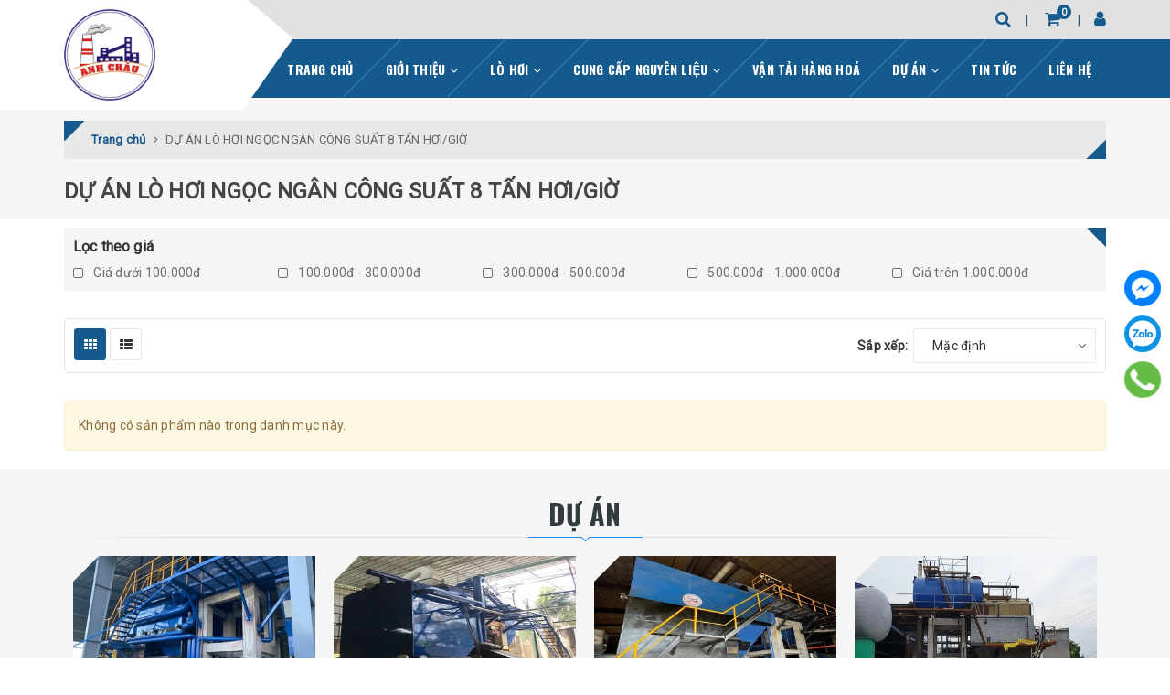

--- FILE ---
content_type: text/html; charset=utf-8
request_url: https://ctyanhchau.com/du-an-lo-hoi-ngoc-ngan-cong-suat-8-tan-hoi-gio
body_size: 16729
content:
<!DOCTYPE html>
<html lang="vi">
	<head>
		<meta charset="UTF-8" />
		<meta name="viewport" content="width=device-width, initial-scale=1, maximum-scale=1">			
		<title>
			DỰ ÁN LÒ HƠI NGỌC NGÂN CÔNG SUẤT 8 TẤN HƠI/GIỜ
			
			
			 CÔNG TY TNHH MTV DV THƯƠNG MẠI ANH CHÂU			
		</title>		
		<!-- ================= Page description ================== -->
		<meta name="description" content="">
		<!-- ================= Meta ================== -->
		<meta name="keywords" content="DỰ ÁN LÒ HƠI NGỌC NGÂN CÔNG SUẤT 8 TẤN HƠI/GIỜ, CÔNG TY TNHH MTV DV THƯƠNG MẠI ANH CHÂU, ctyanhchau.com"/>
		<link rel="canonical" href="https://ctyanhchau.com/du-an-lo-hoi-ngoc-ngan-cong-suat-8-tan-hoi-gio"/>
		<meta name='revisit-after' content='1 days' />
		<meta name="robots" content="noodp,index,follow" />
		<!-- ================= Favicon ================== -->
		
		<link rel="icon" href="//bizweb.dktcdn.net/100/407/990/themes/793930/assets/favicon.png?1764208933252" type="image/x-icon" />
		
		<!-- Facebook Open Graph meta tags -->
		

	<meta property="og:type" content="website">
	<meta property="og:title" content="DỰ ÁN LÒ HƠI NGỌC NGÂN CÔNG SUẤT 8 TẤN HƠI/GIỜ">
	<meta property="og:image" content="http://bizweb.dktcdn.net/100/407/990/themes/793930/assets/logo.png?1764208933252">
	<meta property="og:image:secure_url" content="https://bizweb.dktcdn.net/100/407/990/themes/793930/assets/logo.png?1764208933252">

<meta property="og:description" content="">
<meta property="og:url" content="https://ctyanhchau.com/du-an-lo-hoi-ngoc-ngan-cong-suat-8-tan-hoi-gio">
<meta property="og:site_name" content="CÔNG TY TNHH MTV DV THƯƠNG MẠI ANH CHÂU">	
		
<script type="application/ld+json">
        {
        "@context": "http://schema.org",
        "@type": "BreadcrumbList",
        "itemListElement": 
        [
            {
                "@type": "ListItem",
                "position": 1,
                "item": 
                {
                  "@id": "https://ctyanhchau.com",
                  "name": "Trang chủ"
                }
            },
      
        
      
      {
                "@type": "ListItem",
                "position": 2,
                "item": 
                {
                  "@id": "https://ctyanhchau.com/du-an-lo-hoi-ngoc-ngan-cong-suat-8-tan-hoi-gio",
                  "name": "DỰ ÁN LÒ HƠI NGỌC NGÂN CÔNG SUẤT 8 TẤN HƠI/GIỜ"
                }
            }
      
      
      
      
      
      
      
    
        ]
        }
</script>


		<!-- Build Main CSS -->	
		<link href="//bizweb.dktcdn.net/100/407/990/themes/793930/assets/plugin.scss.css?1764208933252" rel="stylesheet" type="text/css" media="all" />	
		<link href="//bizweb.dktcdn.net/100/407/990/themes/793930/assets/base.scss.css?1764208933252" rel="stylesheet" type="text/css" media="all" />		
		<link href="//bizweb.dktcdn.net/100/407/990/themes/793930/assets/style.scss.css?1764208933252" rel="stylesheet" type="text/css" media="all" />	
				
		<link href="//bizweb.dktcdn.net/100/407/990/themes/793930/assets/responsive.scss.css?1764208933252" rel="stylesheet" type="text/css" media="all" />
		<link href="//bizweb.dktcdn.net/100/407/990/themes/793930/assets/edit.scss.css?1764208933252" rel="stylesheet" type="text/css" media="all" />
		<script>			
			var template = 'collection';			 
		</script>
		<!-- Bizweb conter for header -->


		<script>
	var Bizweb = Bizweb || {};
	Bizweb.store = 'congtyanhchau.mysapo.net';
	Bizweb.id = 407990;
	Bizweb.theme = {"id":793930,"name":"Halugroup - Main","role":"main"};
	Bizweb.template = 'collection';
	if(!Bizweb.fbEventId)  Bizweb.fbEventId = 'xxxxxxxx-xxxx-4xxx-yxxx-xxxxxxxxxxxx'.replace(/[xy]/g, function (c) {
	var r = Math.random() * 16 | 0, v = c == 'x' ? r : (r & 0x3 | 0x8);
				return v.toString(16);
			});		
</script>
<script>
	(function () {
		function asyncLoad() {
			var urls = ["//newproductreviews.sapoapps.vn/assets/js/productreviews.min.js?store=congtyanhchau.mysapo.net","https://google-shopping-v2.sapoapps.vn/api/conversion-tracker/global-tag/2566?store=congtyanhchau.mysapo.net","https://google-shopping-v2.sapoapps.vn/api/conversion-tracker/event-tag/2566?store=congtyanhchau.mysapo.net"];
			for (var i = 0; i < urls.length; i++) {
				var s = document.createElement('script');
				s.type = 'text/javascript';
				s.async = true;
				s.src = urls[i];
				var x = document.getElementsByTagName('script')[0];
				x.parentNode.insertBefore(s, x);
			}
		};
		window.attachEvent ? window.attachEvent('onload', asyncLoad) : window.addEventListener('load', asyncLoad, false);
	})();
</script>


<script>
	window.BizwebAnalytics = window.BizwebAnalytics || {};
	window.BizwebAnalytics.meta = window.BizwebAnalytics.meta || {};
	window.BizwebAnalytics.meta.currency = 'VND';
	window.BizwebAnalytics.tracking_url = '/s';

	var meta = {};
	
	
	for (var attr in meta) {
	window.BizwebAnalytics.meta[attr] = meta[attr];
	}
</script>

	
		<script src="/dist/js/stats.min.js?v=96f2ff2"></script>
	



<!-- Google Tag Manager -->
<script>(function(w,d,s,l,i){w[l]=w[l]||[];w[l].push({'gtm.start':
new Date().getTime(),event:'gtm.js'});var f=d.getElementsByTagName(s)[0],
j=d.createElement(s),dl=l!='dataLayer'?'&l='+l:'';j.async=true;j.src=
'https://www.googletagmanager.com/gtm.js?id='+i+dl;f.parentNode.insertBefore(j,f);
})(window,document,'script','dataLayer','GTM-NSPHTZF');</script>
<!-- End Google Tag Manager -->



<!-- Google Tag Manager (noscript) -->
<noscript><iframe src="https://www.googletagmanager.com/ns.html?id=GTM-NSPHTZF"
height="0" width="0" style="display:none;visibility:hidden"></iframe></noscript>
<!-- End Google Tag Manager (noscript) -->
<script>

	window.enabled_enhanced_ecommerce = false;

</script>






<script>
	var eventsListenerScript = document.createElement('script');
	eventsListenerScript.async = true;
	
	eventsListenerScript.src = "/dist/js/store_events_listener.min.js?v=1b795e9";
	
	document.getElementsByTagName('head')[0].appendChild(eventsListenerScript);
</script>





	
		<script>var ProductReviewsAppUtil=ProductReviewsAppUtil || {};ProductReviewsAppUtil.store={name: 'CÔNG TY TNHH MTV DV THƯƠNG MẠI ANH CHÂU'};</script>
	</head>
	<body>		

		<!-- Main content -->
		
<div class="fixed-right">
    <a target="_blank" href="https://facebook.com" title="Facebook">
        <img src="//bizweb.dktcdn.net/100/407/990/themes/793930/assets/icon-menu-right1.png?1764208933252" alt="icon">
    </a>
    <a href="https://zalo.me/0948666969" title="Zalo">
        <img src="//bizweb.dktcdn.net/100/407/990/themes/793930/assets/icon-menu-right2.png?1764208933252" alt="icon">
    </a>
    <a href="tel:0946437838" title="0946437838" class="phone">
        <img src="//bizweb.dktcdn.net/100/407/990/themes/793930/assets/icon-menu-right3.png?1764208933252" alt="icon">
    </a>
</div>

<header class="header sticker">	
	<div class="middle-header">
		<div class="container">
			<div class="header-main">
				<div class="menu-bar hidden-lg">
					<i class="fa fa-bars" aria-hidden="true"></i>
				</div>
				<div class="logo">
					
					<a href="/" class="logo-wrapper " title="CÔNG TY TNHH MTV DV THƯƠNG MẠI ANH CHÂU">		
						<img class="img-responsive" src="//bizweb.dktcdn.net/thumb/medium/100/407/990/themes/793930/assets/logo.png?1764208933252"  alt="CÔNG TY TNHH MTV DV THƯƠNG MẠI ANH CHÂU">
					</a>
											
				</div>
				<div class="box-right">
					<div class="search" onclick="">
						<i class="fa fa-search"></i>
						<div class="header_search search_form">
	<form class="input-group search-bar search_form" action="/search" method="get" role="search">		
		<input type="search" name="query" value="" placeholder="Tìm kiếm ... " class="input-group-field st-default-search-input search-text" autocomplete="off">
		<span class="input-group-btn">
			<button class="btn icon-fallback-text">
				<i class="fa fa-search"></i>
			</button>
		</span>
	</form>
</div>
					</div>
					<div class="mini-cart text-xs-center" onclick="">
						<div class="heading-cart">
							<a href="/cart"  title="Giỏ hàng">
								<i class="fa fa-shopping-cart"></i> <span class="cartCount count_item_pr" id="cart-total"></span>
							</a>
						</div>	
						<div class="top-cart-content hidden-sm hidden-xs">					
							<ul id="cart-sidebar" class="mini-products-list count_li">
								<li class="list-item">
									<ul></ul>
								</li>
								<li class="action">
									<ul>
										<li class="li-fix-1">
											<div class="top-subtotal">
												Tổng tiền thanh toán: 
												<span class="price"></span>
											</div>
										</li>
										<li class="li-fix-2" style="">
											<div class="actions">
												<a href="/cart" class="btn btn-primary"  title="Giỏ hàng">
													<span>Giỏ hàng</span>
												</a>
												<a href="/checkout" class="btn btn-checkout btn-gray" title="Thanh toán ">
													<span>Thanh toán</span>
												</a>
											</div>
										</li>
									</ul>
								</li>
							</ul>
						</div>
					</div>
					<div class="box-user" onclick="">
						<i class="fa fa-user"></i>
						<ul class="f-left account-topbar">
							
							<li><a href="/account/login" title="Đăng nhập">Đăng nhập</a></li>
							<li><a href="/account/register" title="Đăng ký">Đăng ký</a></li>
								
						</ul>
					</div>
				</div>
			</div>
		</div>
	</div>
</header>
<div class="main-nav">
	<div class="container">
		<nav>
	<ul id="nav" class="nav hidden-sm hidden-xs">
		
		
		
		
		
		
		<li class="hidden-sm hidden-xs nav-item "><a class="nav-link" href="/" title="Trang chủ">Trang chủ</a></li>
		
		
		
		
		
		
		
		<li class="hidden-sm hidden-xs nav-item  has-dropdown">
			<a href="/gioi-thieu" title="Giới thiệu" class="nav-link">Giới thiệu <i class="fa fa-angle-down" data-toggle="dropdown"></i></a>			
						
			<ul class="dropdown-menu">
				
				
				<li class="nav-item-lv2">
					<a class="nav-link" title="Về chúng tôi" href="/ve-chung-toi">Về chúng tôi</a>
				</li>
				
				
				
				<li class="nav-item-lv2">
					<a class="nav-link" title="Điểm mạnh" href="/tam-nhin">Điểm mạnh</a>
				</li>
				
				
				
				<li class="nav-item-lv2">
					<a class="nav-link" title="Quyền lợi của khách hàng" href="/su-menh">Quyền lợi của khách hàng</a>
				</li>
				
				
				
				<li class="nav-item-lv2">
					<a class="nav-link" title="Cơ cấu nhân sự" href="/co-ca-u-nhan-su">Cơ cấu nhân sự</a>
				</li>
				
				

			</ul>
			
		</li>
		
		
		
		
		
		
		
		<li class="hidden-sm hidden-xs nav-item  has-dropdown">
			<a href="/lo-hoi-1" title="Lò hơi" class="nav-link">Lò hơi <i class="fa fa-angle-down" data-toggle="dropdown"></i></a>			
						
			<ul class="dropdown-menu">
				
				
				<li class="nav-item-lv2">
					<a class="nav-link" title="Bán hơi" href="/banhoi">Bán hơi</a>
				</li>
				
				
				
				<li class="nav-item-lv2">
					<a class="nav-link" title="Chế tạo và lắp đặt lò hơi" href="/che-tao-va-lap-dat-lo-hoi-1">Chế tạo và lắp đặt lò hơi</a>
				</li>
				
				
				
				<li class="nav-item-lv2">
					<a class="nav-link" title="Cải tạo và nâng cấp lò hơi" href="/cai-tao-va-nang-cap-lo-hoi-1">Cải tạo và nâng cấp lò hơi</a>
				</li>
				
				

			</ul>
			
		</li>
		
		
		
		
		
		
		
		<li class="hidden-sm hidden-xs nav-item  has-dropdown">
			<a href="/nguyen-lie-u-khi-do-t" title="Cung cấp nguyên liệu" class="nav-link">Cung cấp nguyên liệu <i class="fa fa-angle-down" data-toggle="dropdown"></i></a>			
						
			<ul class="dropdown-menu">
				
				
				<li class="nav-item-lv2">
					<a class="nav-link" title="Than đá Indo" href="/than-da-2">Than đá Indo</a>
				</li>
				
				
				
				<li class="nav-item-lv2">
					<a class="nav-link" title="Củi trấu" href="/cu-i-tra-u">Củi trấu</a>
				</li>
				
				
				
				<li class="nav-item-lv2">
					<a class="nav-link" title="Củi trấu viên" href="/cu-i-tra-u-vien">Củi trấu viên</a>
				</li>
				
				
				
				<li class="nav-item-lv2">
					<a class="nav-link" title="Trấu rời" href="/tra-u-ro-i">Trấu rời</a>
				</li>
				
				
				
				<li class="nav-item-lv2">
					<a class="nav-link" title="Than cám Indo" href="/than-cam-indo">Than cám Indo</a>
				</li>
				
				

			</ul>
			
		</li>
		
		
		
		
		
		
		
		<li class="hidden-sm hidden-xs nav-item "><a class="nav-link" href="/vantaihanghoa" title="Vận tải hàng hoá">Vận tải hàng hoá</a></li>
		
		
		
		
		
		
		
		<li class="hidden-sm hidden-xs nav-item  has-dropdown">
			<a href="/du-an" title="Dự án" class="nav-link">Dự án <i class="fa fa-angle-down" data-toggle="dropdown"></i></a>			
						
			<ul class="dropdown-menu">
				
				
				<li class="nav-item-lv2">
					<a class="nav-link" title="DỰ ÁN LÒ HƠI NGỌC NGÂN CÔNG SUẤT 8 TẤN HƠI/GIỜ" href="/du-an-lo-hoi-ngoc-ngan-cong-suat-8-tan-hoi-gio">DỰ ÁN LÒ HƠI NGỌC NGÂN CÔNG SUẤT 8 TẤN HƠI/GIỜ</a>
				</li>
				
				

			</ul>
			
		</li>
		
		
		
		
		
		
		
		<li class="hidden-sm hidden-xs nav-item "><a class="nav-link" href="/tin-tuc" title="Tin tức">Tin tức</a></li>
		
		
		
		
		
		
		
		<li class="hidden-sm hidden-xs nav-item "><a class="nav-link" href="/lien-he" title="Liên hệ">Liên hệ</a></li>
		
		

		<!-- menu mobile -->
		
		
		<li class="hidden-lg hidden-md nav-item "><a class="nav-link" href="/" title="Trang chủ">Trang chủ</a></li>
		
		
		
		<li class="hidden-lg hidden-md nav-item  has-dropdown">
			<a href="/gioi-thieu" title="Giới thiệu" class="nav-link">Giới thiệu <i class="fa fa-angle-down" data-toggle="dropdown"></i></a>			

			<ul class="dropdown-menu">
				
				
				<li class="nav-item-lv2">
					<a class="nav-link" title="Về chúng tôi" href="/ve-chung-toi">Về chúng tôi</a>
				</li>
				
				
				
				<li class="nav-item-lv2">
					<a class="nav-link" title="Điểm mạnh" href="/tam-nhin">Điểm mạnh</a>
				</li>
				
				
				
				<li class="nav-item-lv2">
					<a class="nav-link" title="Quyền lợi của khách hàng" href="/su-menh">Quyền lợi của khách hàng</a>
				</li>
				
				
				
				<li class="nav-item-lv2">
					<a class="nav-link" title="Cơ cấu nhân sự" href="/co-ca-u-nhan-su">Cơ cấu nhân sự</a>
				</li>
				
				

			</ul>
		</li>
		
		
		
		<li class="hidden-lg hidden-md nav-item  has-dropdown">
			<a href="/lo-hoi-1" title="Lò hơi" class="nav-link">Lò hơi <i class="fa fa-angle-down" data-toggle="dropdown"></i></a>			

			<ul class="dropdown-menu">
				
				
				<li class="nav-item-lv2">
					<a class="nav-link" title="Bán hơi" href="/banhoi">Bán hơi</a>
				</li>
				
				
				
				<li class="nav-item-lv2">
					<a class="nav-link" title="Chế tạo và lắp đặt lò hơi" href="/che-tao-va-lap-dat-lo-hoi-1">Chế tạo và lắp đặt lò hơi</a>
				</li>
				
				
				
				<li class="nav-item-lv2">
					<a class="nav-link" title="Cải tạo và nâng cấp lò hơi" href="/cai-tao-va-nang-cap-lo-hoi-1">Cải tạo và nâng cấp lò hơi</a>
				</li>
				
				

			</ul>
		</li>
		
		
		
		<li class="hidden-lg hidden-md nav-item  has-dropdown">
			<a href="/nguyen-lie-u-khi-do-t" title="Cung cấp nguyên liệu" class="nav-link">Cung cấp nguyên liệu <i class="fa fa-angle-down" data-toggle="dropdown"></i></a>			

			<ul class="dropdown-menu">
				
				
				<li class="nav-item-lv2">
					<a class="nav-link" title="Than đá Indo" href="/than-da-2">Than đá Indo</a>
				</li>
				
				
				
				<li class="nav-item-lv2">
					<a class="nav-link" title="Củi trấu" href="/cu-i-tra-u">Củi trấu</a>
				</li>
				
				
				
				<li class="nav-item-lv2">
					<a class="nav-link" title="Củi trấu viên" href="/cu-i-tra-u-vien">Củi trấu viên</a>
				</li>
				
				
				
				<li class="nav-item-lv2">
					<a class="nav-link" title="Trấu rời" href="/tra-u-ro-i">Trấu rời</a>
				</li>
				
				
				
				<li class="nav-item-lv2">
					<a class="nav-link" title="Than cám Indo" href="/than-cam-indo">Than cám Indo</a>
				</li>
				
				

			</ul>
		</li>
		
		
		
		<li class="hidden-lg hidden-md nav-item "><a class="nav-link" href="/vantaihanghoa" title="Vận tải hàng hoá">Vận tải hàng hoá</a></li>
		
		
		
		<li class="hidden-lg hidden-md nav-item  has-dropdown">
			<a href="/du-an" title="Dự án" class="nav-link">Dự án <i class="fa fa-angle-down" data-toggle="dropdown"></i></a>			

			<ul class="dropdown-menu">
				
				
				<li class="nav-item-lv2">
					<a class="nav-link" title="DỰ ÁN LÒ HƠI NGỌC NGÂN CÔNG SUẤT 8 TẤN HƠI/GIỜ" href="/du-an-lo-hoi-ngoc-ngan-cong-suat-8-tan-hoi-gio">DỰ ÁN LÒ HƠI NGỌC NGÂN CÔNG SUẤT 8 TẤN HƠI/GIỜ</a>
				</li>
				
				

			</ul>
		</li>
		
		
		
		<li class="hidden-lg hidden-md nav-item "><a class="nav-link" href="/tin-tuc" title="Tin tức">Tin tức</a></li>
		
		
		
		<li class="hidden-lg hidden-md nav-item "><a class="nav-link" href="/lien-he" title="Liên hệ">Liên hệ</a></li>
		
		
	</ul>
	
	<ul class="nav hidden-lg nav-mobile">
		
		
		<li class="nav-item">
			<a class="nav-link" href="/" title="Trang chủ">
				Trang chủ
			</a>
		</li>
		
		
		
		<li class="nav-item">
			<a href="/gioi-thieu" class="nav-link" title="Giới thiệu">
				 Giới thiệu 
			</a>
			<span class="open-close2">
				<i class="fa fa-angle-down" aria-hidden="true"></i>
			</span>
			<ul class="sub-menu-1" style="display: none">
				
				
				<li class="nav-item-lv2">
					<a class="nav-link" href="/ve-chung-toi" title="Về chúng tôi">
						<span>Về chúng tôi</span>
					</a>
				</li>
				
				
				
				<li class="nav-item-lv2">
					<a class="nav-link" href="/tam-nhin" title="Điểm mạnh">
						<span>Điểm mạnh</span>
					</a>
				</li>
				
				
				
				<li class="nav-item-lv2">
					<a class="nav-link" href="/su-menh" title="Quyền lợi của khách hàng">
						<span>Quyền lợi của khách hàng</span>
					</a>
				</li>
				
				
				
				<li class="nav-item-lv2">
					<a class="nav-link" href="/co-ca-u-nhan-su" title="Cơ cấu nhân sự">
						<span>Cơ cấu nhân sự</span>
					</a>
				</li>
				
				
			</ul>
		</li>
		
		
		
		<li class="nav-item">
			<a href="/lo-hoi-1" class="nav-link" title="Lò hơi">
				 Lò hơi 
			</a>
			<span class="open-close2">
				<i class="fa fa-angle-down" aria-hidden="true"></i>
			</span>
			<ul class="sub-menu-1" style="display: none">
				
				
				<li class="nav-item-lv2">
					<a class="nav-link" href="/banhoi" title="Bán hơi">
						<span>Bán hơi</span>
					</a>
				</li>
				
				
				
				<li class="nav-item-lv2">
					<a class="nav-link" href="/che-tao-va-lap-dat-lo-hoi-1" title="Chế tạo và lắp đặt lò hơi">
						<span>Chế tạo và lắp đặt lò hơi</span>
					</a>
				</li>
				
				
				
				<li class="nav-item-lv2">
					<a class="nav-link" href="/cai-tao-va-nang-cap-lo-hoi-1" title="Cải tạo và nâng cấp lò hơi">
						<span>Cải tạo và nâng cấp lò hơi</span>
					</a>
				</li>
				
				
			</ul>
		</li>
		
		
		
		<li class="nav-item">
			<a href="/nguyen-lie-u-khi-do-t" class="nav-link" title="Cung cấp nguyên liệu">
				 Cung cấp nguyên liệu 
			</a>
			<span class="open-close2">
				<i class="fa fa-angle-down" aria-hidden="true"></i>
			</span>
			<ul class="sub-menu-1" style="display: none">
				
				
				<li class="nav-item-lv2">
					<a class="nav-link" href="/than-da-2" title="Than đá Indo">
						<span>Than đá Indo</span>
					</a>
				</li>
				
				
				
				<li class="nav-item-lv2">
					<a class="nav-link" href="/cu-i-tra-u" title="Củi trấu">
						<span>Củi trấu</span>
					</a>
				</li>
				
				
				
				<li class="nav-item-lv2">
					<a class="nav-link" href="/cu-i-tra-u-vien" title="Củi trấu viên">
						<span>Củi trấu viên</span>
					</a>
				</li>
				
				
				
				<li class="nav-item-lv2">
					<a class="nav-link" href="/tra-u-ro-i" title="Trấu rời">
						<span>Trấu rời</span>
					</a>
				</li>
				
				
				
				<li class="nav-item-lv2">
					<a class="nav-link" href="/than-cam-indo" title="Than cám Indo">
						<span>Than cám Indo</span>
					</a>
				</li>
				
				
			</ul>
		</li>
		
		
		
		<li class="nav-item">
			<a class="nav-link" href="/vantaihanghoa" title="Vận tải hàng hoá">
				Vận tải hàng hoá
			</a>
		</li>
		
		
		
		<li class="nav-item">
			<a href="/du-an" class="nav-link" title="Dự án">
				 Dự án 
			</a>
			<span class="open-close2">
				<i class="fa fa-angle-down" aria-hidden="true"></i>
			</span>
			<ul class="sub-menu-1" style="display: none">
				
				
				<li class="nav-item-lv2">
					<a class="nav-link" href="/du-an-lo-hoi-ngoc-ngan-cong-suat-8-tan-hoi-gio" title="DỰ ÁN LÒ HƠI NGỌC NGÂN CÔNG SUẤT 8 TẤN HƠI/GIỜ">
						<span>DỰ ÁN LÒ HƠI NGỌC NGÂN CÔNG SUẤT 8 TẤN HƠI/GIỜ</span>
					</a>
				</li>
				
				
			</ul>
		</li>
		
		
		
		<li class="nav-item">
			<a class="nav-link" href="/tin-tuc" title="Tin tức">
				Tin tức
			</a>
		</li>
		
		
		
		<li class="nav-item">
			<a class="nav-link" href="/lien-he" title="Liên hệ">
				Liên hệ
			</a>
		</li>
		
		
	</ul>
</nav>	
	</div>
</div>
		<script src="//bizweb.dktcdn.net/100/407/990/themes/793930/assets/jquery-2.2.3.min.js?1764208933252" type="text/javascript"></script>
		<section class="bread-crumb">
	<span class="crumb-border"></span>
	<div class="container">
		<div class="row">
			<div class="col-xs-12 a-left">
				<div class="breadcrumb-container">
					<ul class="breadcrumb" vocab="http://schema.org/" typeof="BreadcrumbList">					
						<li class="home" property="itemListElement" typeof="ListItem">
							<a property="item" typeof="WebPage" href="/" title="Trang chủ" ><span property="name">Trang chủ</span></a>	
							<meta property="position" content="1">
							<i class="fa fa-angle-right" aria-hidden="true"></i>
						</li>
						
						
						<li><strong ><span itemprop="title"> DỰ ÁN LÒ HƠI NGỌC NGÂN CÔNG SUẤT 8 TẤN HƠI/GIỜ</span></strong></li>
						
						
					</ul>
					<div class="title-page ">DỰ ÁN LÒ HƠI NGỌC NGÂN CÔNG SUẤT 8 TẤN HƠI/GIỜ</div>
				</div>
			</div>
		</div>
	</div>
</section>  
<div class="container">
	<div class="row flex-wrap">			
		<aside class="dqdt-sidebar sidebar sidebar-collection left left-content col-lg-12 col-md-12 space-30">
			
	
<script src="//bizweb.dktcdn.net/100/407/990/themes/793930/assets/search_filter.js?1764208933252" type="text/javascript"></script>
<div class="aside-filter">
	
	
	
	<div class="aside-title">
		<h2 class="title-head margin-top-0"><span>Bộ lọc</span></h2>
	</div>
	<div class="filter-container">	
		<div class="filter-container__selected-filter" style="display: none;">
			<div class="filter-container__selected-filter-header clearfix">
				<span class="filter-container__selected-filter-header-title"><i class="fa fa-arrow-left hidden-sm-up"></i> Bạn chọn</span>
				<a href="javascript:void(0)" onclick="clearAllFiltered()" class="filter-container__clear-all">Bỏ hết <i class="fa fa-angle-right"></i></a>
			</div>
			<div class="filter-container__selected-filter-list">
				<ul></ul>
			</div>
		</div>

		
		<aside class="aside-item filter-price">
			<div class="module-title">
				<h2 class="title-head margin-top-0"><span>Lọc theo giá</span></h2>
			</div>
			<div class="aside-content filter-group">
				<ul>
					 
					
					
					
					
					<li class="filter-item filter-item--check-box filter-item--green">
						<span>
							<label for="filter-duoi-100-000d">
								<input type="checkbox" id="filter-duoi-100-000d" onchange="toggleFilter(this);" data-group="Khoảng giá" data-field="price_min" data-text="Dưới 100.000đ" value="(<100000)" data-operator="OR">
								<i class="fa"></i>
								Giá dưới 100.000đ
							</label>
						</span>
					</li>
																
					
					
					
					
					
					<li class="filter-item filter-item--check-box filter-item--green">
						<span>
							<label for="filter-100-000d-300-000d">
								<input type="checkbox" id="filter-100-000d-300-000d" onchange="toggleFilter(this)" data-group="Khoảng giá" data-field="price_min" data-text="100.000đ - 300.000đ" value="(>=100000 AND <=300000)" data-operator="OR">
								<i class="fa"></i>
								100.000đ - 300.000đ							
							</label>
						</span>
					</li>	
																
					
					
					
					
					
					<li class="filter-item filter-item--check-box filter-item--green">
						<span>
							<label for="filter-300-000d-500-000d">
								<input type="checkbox" id="filter-300-000d-500-000d" onchange="toggleFilter(this)" data-group="Khoảng giá" data-field="price_min" data-text="300.000đ - 500.000đ" value="(>=300000 AND <=500000)" data-operator="OR">
								<i class="fa"></i>
								300.000đ - 500.000đ							
							</label>
						</span>
					</li>	
																
					
					
					
					
					
					<li class="filter-item filter-item--check-box filter-item--green">
						<span>
							<label for="filter-500-000d-1-000-000d">
								<input type="checkbox" id="filter-500-000d-1-000-000d" onchange="toggleFilter(this)" data-group="Khoảng giá" data-field="price_min" data-text="500.000đ - 1.000.000đ" value="(>500000 AND <1000000)" data-operator="OR">
								<i class="fa"></i>
								500.000đ - 1.000.000đ							
							</label>
						</span>
					</li>	
					<li class="filter-item filter-item--check-box filter-item--green">
						<span>
							<label for="filter-tren1-000-000d">
								<input type="checkbox" id="filter-tren1-000-000d" onchange="toggleFilter(this)" data-group="Khoảng giá" data-field="price_min" data-text="Trên 1.000.000đ" value="(>1000000)" data-operator="OR">
								<i class="fa"></i>
								Giá trên 1.000.000đ
							</label>
						</span>
					</li>
																
					
													
				</ul>
			</div>
		</aside>
		
	</div>
	

</div>
<script>
	var selectedSortby;
	var tt = 'Thứ tự';
	var selectedViewData = "data";
	var filter = new Bizweb.SearchFilter()
	
	filter.addValue("collection", "collections", "2956743", "AND");
	 
	 function toggleFilter(e) {
		 _toggleFilter(e);
		 renderFilterdItems();
		 doSearch(1);
	 }
	  function _toggleFilterdqdt(e) {
		  var $element = $(e);
		  var group = 'Khoảng giá';
		  var field = 'price_min';
		  var operator = 'OR';	 
		  var value = $element.attr("data-value");	
		  filter.deleteValuedqdt(group, field, value, operator);
		  filter.addValue(group, field, value, operator);
		  renderFilterdItems();
		  doSearch(1);
	  }
	  function _toggleFilter(e) {
		  var $element = $(e);
		  var group = $element.attr("data-group");
		  var field = $element.attr("data-field");
		  var text = $element.attr("data-text");
		  var value = $element.attr("value");
		  var operator = $element.attr("data-operator");
		  var filterItemId = $element.attr("id");

		  if (!$element.is(':checked')) {
			  filter.deleteValue(group, field, value, operator);
		  }
		  else{
			  filter.addValue(group, field, value, operator);
		  }

		  $(".catalog_filters li[data-handle='" + filterItemId + "']").toggleClass("active");
	  }
	  function renderFilterdItems() {
		  var $container = $(".filter-container__selected-filter-list ul");
		  $container.html("");

		  $(".filter-container input[type=checkbox]").each(function(index) {
			  if ($(this).is(':checked')) {
				  var id = $(this).attr("id");
				  var name = $(this).closest("label").text();
				  addFilteredItem(name, id);
			  }
		  });

		  if($(".aside-content input[type=checkbox]:checked").length > 0)
			  $(".filter-container__selected-filter").show();
		  else
			  $(".filter-container__selected-filter").hide();
	  }
	  function addFilteredItem(name, id) {
		  var filteredItemTemplate = "<li class='filter-container__selected-filter-item' for='{3}'><a href='javascript:void(0)' onclick=\"{0}\"><i class='fa fa-close'></i> {1}</a></li>";
		  filteredItemTemplate = filteredItemTemplate.replace("{0}", "removeFilteredItem('" + id + "')");
		  filteredItemTemplate = filteredItemTemplate.replace("{1}", name);
		  filteredItemTemplate = filteredItemTemplate.replace("{3}", id);
		  var $container = $(".filter-container__selected-filter-list ul");
		  $container.append(filteredItemTemplate);
	  }
	  function removeFilteredItem(id) {
		  $(".filter-container #" + id).trigger("click");
	  }
	  function filterItemInList(object) {
		  q = object.val().toLowerCase();
		  object.parent().next().find('li').show();
		  if (q.length > 0) {
			  object.parent().next().find('li').each(function() {
				  if ($(this).find('label').attr("data-filter").indexOf(q) == -1)
					  $(this).hide();
			  })
		  }
	  }

	  function clearAllFiltered() {
		  filter = new Bizweb.SearchFilter();
		  
		  filter.addValue("collection", "collections", "2956743", "AND");
		   

		   $(".filter-container__selected-filter-list ul").html("");
			$(".filter-container input[type=checkbox]").attr('checked', false);
			$(".filter-container__selected-filter").hide();

			doSearch(1);
		   }
		   function doSearch(page, options) {
			   if(!options) options = {};
			   //NProgress.start();
			   $('.aside.aside-mini-products-list.filter').removeClass('active');
			   awe_showPopup('.loading');
			   filter.search({
				   view: selectedViewData,
				   page: page,
				   sortby: selectedSortby,
				   success: function (html) {
					   var $html = $(html);
					   // Muốn thay thẻ DIV nào khi filter thì viết như này
					   var $categoryProducts = $($html[0]); 
					   $(".category-products").html($categoryProducts.html());
					   pushCurrentFilterState({sortby: selectedSortby, page: page});
					   awe_hidePopup('.loading');
					   awe_lazyloadImage();
					   $('.add_to_cart').click(function(e){
						   e.preventDefault();
						   var $this = $(this);						   
						   var form = $this.parents('form');						   
						   $.ajax({
							   type: 'POST',
							   url: '/cart/add.js',
							   async: false,
							   data: form.serialize(),
							   dataType: 'json',
							   error: addToCartFail,
							   beforeSend: function() {  
								   if(window.theme_load == "icon"){
									   awe_showLoading('.btn-addToCart');
								   } else{
									   awe_showPopup('.loading');
								   }
							   },
							   success: addToCartSuccess,
							   cache: false
						   });
					   });
					   $('html, body').animate({
						   scrollTop: $('.category-products').offset().top
					   }, 0);
					   resortby(selectedSortby);
					   if (window.BPR !== undefined){
						   return window.BPR.initDomEls(), window.BPR.loadBadges();
					   }
				   }
			   });		
		   }
		   function sortby(sort) {			 
			   switch(sort) {
				   case "price-asc":
					   selectedSortby = "price_min:asc";					   
					   break;
				   case "price-desc":
					   selectedSortby = "price_min:desc";
					   break;
				   case "alpha-asc":
					   selectedSortby = "name:asc";
					   break;
				   case "alpha-desc":
					   selectedSortby = "name:desc";
					   break;
				   case "created-desc":
					   selectedSortby = "created_on:desc";
					   break;
				   case "created-asc":
					   selectedSortby = "created_on:asc";
					   break;
				   default:
					   selectedSortby = "";
					   break;
			   }

			   doSearch(1);
		   }
		   function resortby(sort) {
			   switch(sort) {				  
				   case "price_min:asc":
					   tt = "Giá tăng dần";
					   break;
				   case "price_min:desc":
					   tt = "Giá giảm dần";
					   break;
				   case "name:asc":
					   tt = "A → Z";
					   break;
				   case "name:desc":
					   tt = "Z → A";
					   break;
				   case "created_on:desc":
					   tt = "Hàng mới nhất";
					   break;
				   case "created_on:asc":
					   tt = "Hàng cũ nhất";
					   break;
				   default:
					   tt = "Sắp xếp";
					   break;
			   }			   
			   $('#sort-by > ul > li > span').html(tt);
		   }
		   function _selectSortby(sort) {			 
			   resortby(sort);
			   switch(sort) {
				   case "price-asc":
					   selectedSortby = "price_min:asc";
					   break;
				   case "price-desc":
					   selectedSortby = "price_min:desc";
					   break;
				   case "alpha-asc":
					   selectedSortby = "name:asc";
					   break;
				   case "alpha-desc":
					   selectedSortby = "name:desc";
					   break;
				   case "created-desc":
					   selectedSortby = "created_on:desc";
					   break;
				   case "created-asc":
					   selectedSortby = "created_on:asc";
					   break;
				   default:
					   selectedSortby = sort;
					   break;
			   }
		   }
		   function toggleCheckbox(id) {
			   $(id).click();
		   }
		   function pushCurrentFilterState(options) {
			   if(!options) options = {};
			   var url = filter.buildSearchUrl(options);
			   var queryString = url.slice(url.indexOf('?'));			  
			   if(selectedViewData == 'data_list'){
				   queryString = queryString + '&view=list';				 
			   }
			   else{
				   queryString = queryString + '&view=grid';				   
			   }
			   pushState(queryString);
		   }
		   function pushState(url) {
			   window.history.pushState({
				   turbolinks: true,
				   url: url
			   }, null, url)
		   }
		   function switchView(view) {			  
			   switch(view) {
				   case "list":
					   selectedViewData = "data_list";					   
					   break;
				   default:
					   selectedViewData = "data";
					   break;
			   }			   
			   var url = window.location.href;
			   var page = getParameter(url, "page");
			   if(page != '' && page != null){
				   doSearch(page);
			   }else{
				   doSearch(1);
			   }
		   }
		   function selectFilterByCurrentQuery() {
			   var isFilter = false;
			   var url = window.location.href;
			   var queryString = decodeURI(window.location.search);
			   var filters = queryString.match(/\(.*?\)/g);
			   var page = 0;
			   // if(queryString) {
				// 	isFilter = true;
				// 	$.urlParam = function(name){
				// 		var results = new RegExp('[\?&]' + name + '=([^&#]*)').exec(window.location.href);
				// 		return results[1] || 0;
				// 	}
				// 	page = $.urlParam('page');
				// }
				// if(filters && filters.length > 0) {
				// 	filters.forEach(function(item) {
				// 		item = item.replace(/\(\(/g, "(");
				// 		var element = $(".aside-content input[value='" + item + "']");
				// 		element.attr("checked", "checked");
				// 		_toggleFilter(element);
				// 	});
				//
				// 	isFilter = true;
				// }
			   var sortOrder = getParameter(url, "sortby");
			   if(sortOrder) {
				   _selectSortby(sortOrder);
			   }
			   if(isFilter) {
				   doSearch(page);
				   renderFilterdItems();
			   }
		   }
		   function getParameter(url, name) {
			   name = name.replace(/[\[]/, "\\[").replace(/[\]]/, "\\]");
			   var regex = new RegExp("[\\?&]" + name + "=([^&#]*)"),
				   results = regex.exec(url);
			   return results === null ? "" : decodeURIComponent(results[1].replace(/\+/g, " "));
		   }

		   $( document ).ready(function() {
			   $(window).on('popstate', function() {
				   location.reload(true);
			   });
			   selectFilterByCurrentQuery();
			   $('.filter-group .filter-group-title').click(function(e){
				   $(this).parent().toggleClass('active');
			   });

			   $('.filter-mobile').click(function(e){
				   $('.aside.aside-mini-products-list.filter').toggleClass('active');
			   });

			   $('#show-admin-bar').click(function(e){
				   $('.aside.aside-mini-products-list.filter').toggleClass('active');
			   });

			   $('.filter-container__selected-filter-header-title').click(function(e){
				   $('.aside.aside-mini-products-list.filter').toggleClass('active');
			   });
		   });
</script>	

			
		</aside>
		<section class="main_container collection col-lg-12 col-md-12">
			<div class="category-products products">
				<h1 class="title-head margin-top-0 hidden">
					
					DỰ ÁN LÒ HƠI NGỌC NGÂN CÔNG SUẤT 8 TẤN HƠI/GIỜ
					
				</h1>
					
				<div class="sortPagiBar">
	<div class="row">
		<div class="col-xs-5 col-md-6 col-sm-6">						
			<div class="hidden-xs">
				<a href="javascript:;" data-view="grid" >
					<span class="btn button-view-mode view-mode-grid active ">
						<i class="fa fa-th" aria-hidden="true"></i>					
					</span>
				</a>
				<a href="javascript:;" data-view="list" onclick="switchView('list')">
					<span class="btn button-view-mode view-mode-list ">
						<i class="fa fa-th-list" aria-hidden="true"></i>
					</span>
				</a>
				<div class="tt hidden">
					
					
					
						
					
					

					

					
					
					
					
					
					

					
					<div id="ttfix" class="hidden-sm hidden-xs">
						Hiển thị <span>1</span> - <span>0</span> trong tổng số <span>0</span> sản phẩm
					</div>
				</div>
			</div>
		</div>
		<div class="col-xs-12 col-md-6 col-sm-6 text-xs-left text-sm-right">
			<div id="sort-by">
				<label class="left">Sắp xếp: </label>
				<ul>
					<li ><span class="val">Mặc định</span>
						<ul class="ul_2">
							<li><a class="click-change" href="/collections/all">Mặc định</a></li>
							<li><a href="javascript:;" onclick="sortby('alpha-asc')">A &rarr; Z</a></li>
							<li><a href="javascript:;" onclick="sortby('alpha-desc')">Z &rarr; A</a></li>
							<li><a href="javascript:;" onclick="sortby('price-asc')">Giá tăng dần</a></li>
							<li><a href="javascript:;" onclick="sortby('price-desc')">Giá giảm dần</a></li>
							<li><a href="javascript:;" onclick="sortby('created-desc')">Hàng mới nhất</a></li>
							<li><a href="javascript:;" onclick="sortby('created-asc')">Hàng cũ nhất</a></li>
						</ul>
					</li>
				</ul>
			</div>
		</div>
	</div>
</div>
				
				<div class="alert alert-warning alert-dismissible fade in" role="alert">
					Không có sản phẩm nào trong danh mục này.
				</div>
				
				
			</div>
		</section>
		<div id="open-filters" class="open-filters hidden-lg hidden-md">
			<i class="fa fa-filter"></i>
			<span></span>
		</div>
		<div class="cate-overlay3"></div>
	</div>
</div>

<div id="fb-root"></div>
<script async defer crossorigin="anonymous" src="https://connect.facebook.net/vi_VN/sdk.js#xfbml=1&version=v3.3"></script>


		<link href="//bizweb.dktcdn.net/100/407/990/themes/793930/assets/bpr-products-module.css?1764208933252" rel="stylesheet" type="text/css" media="all" />
<div class="sapo-product-reviews-module"></div>
		




<div class="home-project" data-lazyload2="//bizweb.dktcdn.net/100/407/990/themes/793930/assets/bg-contrinhdathicon.png?1764208933252" style="background-image: url(//bizweb.dktcdn.net/100/407/990/themes/793930/assets/loading.svg?1764208933252);">
	<div class="container">
		<div class="title-text bg-grey">
			<h2>DỰ ÁN</h2>
		</div>
		<div class="owl-project carousel-resize-991">
			
			
			
			
			<div class="item">
				<a class="thumb img-shine" href="https://ctyanhchau.com/hoa-long-vu" title="Dự án sấy lúa Trường Thắng Cần Thơ 5000kg mỗi giờ">
					<img class="img-responsive basic" data-src="//bizweb.dktcdn.net/100/407/990/themes/793930/assets/section_project_item_image1.png?1764208933252" src="//bizweb.dktcdn.net/100/407/990/themes/793930/assets/loading.svg?1764208933252" alt="Dự án sấy lúa Trường Thắng Cần Thơ 5000kg mỗi giờ">
				</a>
				<h3><a href="https://ctyanhchau.com/hoa-long-vu" title="Dự án sấy lúa Trường Thắng Cần Thơ 5000kg mỗi giờ">Dự án sấy lúa Trường Thắng Cần Thơ 5000kg mỗi giờ</a></h3>
			</div>
			<!--End item-->
			
			
			
			
			<div class="item">
				<a class="thumb img-shine" href="https://ctyanhchau.com/du-an-say-lua-truong-thang-can-tho-5000kg-moi-gio" title="Dự án sấy Hòa Long Vũ">
					<img class="img-responsive basic" data-src="//bizweb.dktcdn.net/100/407/990/themes/793930/assets/section_project_item_image2.png?1764208933252" src="//bizweb.dktcdn.net/100/407/990/themes/793930/assets/loading.svg?1764208933252" alt="Dự án sấy Hòa Long Vũ">
				</a>
				<h3><a href="https://ctyanhchau.com/du-an-say-lua-truong-thang-can-tho-5000kg-moi-gio" title="Dự án sấy Hòa Long Vũ">Dự án sấy Hòa Long Vũ</a></h3>
			</div>
			<!--End item-->
			
			
			
			
			<div class="item">
				<a class="thumb img-shine" href="https://ctyanhchau.com/du-an-say-lua-sao-moi-cong-suat-10-tan-gio" title="Dự án sấy lúa Sao Mới Cần Thơ">
					<img class="img-responsive basic" data-src="//bizweb.dktcdn.net/100/407/990/themes/793930/assets/section_project_item_image3.png?1764208933252" src="//bizweb.dktcdn.net/100/407/990/themes/793930/assets/loading.svg?1764208933252" alt="Dự án sấy lúa Sao Mới Cần Thơ">
				</a>
				<h3><a href="https://ctyanhchau.com/du-an-say-lua-sao-moi-cong-suat-10-tan-gio" title="Dự án sấy lúa Sao Mới Cần Thơ">Dự án sấy lúa Sao Mới Cần Thơ</a></h3>
			</div>
			<!--End item-->
			
			
			
			
			<div class="item">
				<a class="thumb img-shine" href="https://ctyanhchau.com/phuong-giang-binh-thuan-10-000kg-moi-gio" title="Lắp đặt, chế tạo lò hơi Công ty Phương Giang Bình Thuận">
					<img class="img-responsive basic" data-src="//bizweb.dktcdn.net/100/407/990/themes/793930/assets/section_project_item_image4.png?1764208933252" src="//bizweb.dktcdn.net/100/407/990/themes/793930/assets/loading.svg?1764208933252" alt="Lắp đặt, chế tạo lò hơi Công ty Phương Giang Bình Thuận">
				</a>
				<h3><a href="https://ctyanhchau.com/phuong-giang-binh-thuan-10-000kg-moi-gio" title="Lắp đặt, chế tạo lò hơi Công ty Phương Giang Bình Thuận">Lắp đặt, chế tạo lò hơi Công ty Phương Giang Bình Thuận</a></h3>
			</div>
			<!--End item-->
			
		</div>
	</div>
</div>

<footer class="footer">
	
	<div class="back-to-top"><i class="fa fa-angle-double-up"></i></div>
	
    <div class="site-footer">
        <div class="container">
            <div class="footer-inner">
                <div class="row">
					<div class="block block-cs col-xs-12 col-sm-6 col-md-4 col-lg-4">
                        <div class="footer-widget">
                            <h4>
                                <span>CÔNG TY TNHH MTV DV THƯƠNG MẠI ANH CHÂU</span>
                            </h4>
                            <ul class="list-menu infomation" style="display: block;">
								
                                	<li><i class="fa fa-map-marker"></i>KV 4, Đường 3/2, Phường Châu Văn Liêm, Quận Ô Môn, Thành phố Cần Thơ</li>
								
								
                                	<li><i class="fa fa-phone-square"></i>Điện thoại: <a href="tel:0948666969" title="0948666969">0948666969</a></li>
								
								
                                	<li><i class="fa fa-envelope"></i>Email: <a href="mailto:ctyanhchau79@gmail.com" title="ctyanhchau79@gmail.com">ctyanhchau79@gmail.com</a></li>
								
                                
                            </ul>
							
							<a href="/" class="logo-footer hidden " title="CÔNG TY TNHH MTV DV THƯƠNG MẠI ANH CHÂU">		
								<img class="img-responsive" src="//bizweb.dktcdn.net/thumb/medium/100/407/990/themes/793930/assets/logo.png?1764208933252"  alt="CÔNG TY TNHH MTV DV THƯƠNG MẠI ANH CHÂU">
							</a>
							
                        </div>
                    </div>
					<div class="block block-cs col-xs-12 col-sm-6 col-md-3 col-lg-3">
                        <div class="footer-widget">
                            <h4>
                                <span>Hỗ trợ</span>
                            </h4>
                            <ul class="list-menu has-toggle">
								
                                	<li><a href="/search" title="Tìm kiếm">Tìm kiếm</a></li>
                                
                                	<li><a href="/account/login" title="Đăng nhập">Đăng nhập</a></li>
                                
                                	<li><a href="/account/register" title="Đăng ký">Đăng ký</a></li>
                                
                                	<li><a href="/cart" title="Giỏ hàng">Giỏ hàng</a></li>
                                

                            </ul>
                        </div>
                    </div>
					<div class="block block-cs col-xs-12 col-sm-12 col-md-5">
                        <div class="content-right footer-widget">
							<h4>
                                <span>Đăng ký nhận tin</span>
                            </h4>
							<p>Mỗi tháng chúng tôi đều có những đợt giảm giá dịch vụ và sản phẩm nhằm chi ân khách hàng. Để có thể cập nhật kịp thời những đợt giảm giá này, vui lòng nhập địa chỉ email của bạn vào ô dưới đây.</p>
							
                            <form action="https://sapo.us19.list-manage.com/subscribe/post?u=2887dcda77021868cccd236ea&amp;id=7ace19f37b" method="post" id="mc-embedded-subscribe-form" class="section-newsletter__form" name="mc-embedded-subscribe-form" target="_blank">
								<input type="email" value="" placeholder="Email của bạn" name="EMAIL" id="mail" aria-label="general.newsletter_form.newsletter_email" >
								<button class="btn btn-white subscribe" name="subscribe" id="subscribe"><i class="fa fa-paper-plane "></i></button>
							</form>	
                        </div>
                        <!--End content-right-->
                    </div>
                </div>
            </div>
        </div>
    </div>
	
    <div class="copyright clearfix">
        <div class="container">
            <div class="inner clearfix">
                <div class="row">
					<div class="col-xs-12">
                    <div class="text-center copy-right-text">
                        © Bản quyền thuộc về CÔNG TY TNHH MTV DV THƯƠNG MẠI ANH CHÂU <span class="nc hidden-xs">|</span> <span class="cungcap">Cung cấp bởi 
						
							<a href="javascript:;">Sapo</a>
							
						</span>
                    </div>
					</div>
                </div>
            </div>
        </div>
    </div>
	

</footer>	
		<!-- Add to cart -->	
		
		<div class="ajax-load"> 
	<span class="loading-icon">
		<svg version="1.1"  xmlns="http://www.w3.org/2000/svg" xmlns:xlink="http://www.w3.org/1999/xlink" x="0px" y="0px"
			 width="24px" height="30px" viewBox="0 0 24 30" style="enable-background:new 0 0 50 50;" xml:space="preserve">
			<rect x="0" y="10" width="4" height="10" fill="#333" opacity="0.2">
				<animate attributeName="opacity" attributeType="XML" values="0.2; 1; .2" begin="0s" dur="0.6s" repeatCount="indefinite" />
				<animate attributeName="height" attributeType="XML" values="10; 20; 10" begin="0s" dur="0.6s" repeatCount="indefinite" />
				<animate attributeName="y" attributeType="XML" values="10; 5; 10" begin="0s" dur="0.6s" repeatCount="indefinite" />
			</rect>
			<rect x="8" y="10" width="4" height="10" fill="#333"  opacity="0.2">
				<animate attributeName="opacity" attributeType="XML" values="0.2; 1; .2" begin="0.15s" dur="0.6s" repeatCount="indefinite" />
				<animate attributeName="height" attributeType="XML" values="10; 20; 10" begin="0.15s" dur="0.6s" repeatCount="indefinite" />
				<animate attributeName="y" attributeType="XML" values="10; 5; 10" begin="0.15s" dur="0.6s" repeatCount="indefinite" />
			</rect>
			<rect x="16" y="10" width="4" height="10" fill="#333"  opacity="0.2">
				<animate attributeName="opacity" attributeType="XML" values="0.2; 1; .2" begin="0.3s" dur="0.6s" repeatCount="indefinite" />
				<animate attributeName="height" attributeType="XML" values="10; 20; 10" begin="0.3s" dur="0.6s" repeatCount="indefinite" />
				<animate attributeName="y" attributeType="XML" values="10; 5; 10" begin="0.3s" dur="0.6s" repeatCount="indefinite" />
			</rect>
		</svg>
	</span>
</div>

<div class="loading awe-popup">
	<div class="overlay"></div>
	<div class="loader" title="2">
		<svg version="1.1"  xmlns="http://www.w3.org/2000/svg" xmlns:xlink="http://www.w3.org/1999/xlink" x="0px" y="0px"
			 width="24px" height="30px" viewBox="0 0 24 30" style="enable-background:new 0 0 50 50;" xml:space="preserve">
			<rect x="0" y="10" width="4" height="10" fill="#333" opacity="0.2">
				<animate attributeName="opacity" attributeType="XML" values="0.2; 1; .2" begin="0s" dur="0.6s" repeatCount="indefinite" />
				<animate attributeName="height" attributeType="XML" values="10; 20; 10" begin="0s" dur="0.6s" repeatCount="indefinite" />
				<animate attributeName="y" attributeType="XML" values="10; 5; 10" begin="0s" dur="0.6s" repeatCount="indefinite" />
			</rect>
			<rect x="8" y="10" width="4" height="10" fill="#333"  opacity="0.2">
				<animate attributeName="opacity" attributeType="XML" values="0.2; 1; .2" begin="0.15s" dur="0.6s" repeatCount="indefinite" />
				<animate attributeName="height" attributeType="XML" values="10; 20; 10" begin="0.15s" dur="0.6s" repeatCount="indefinite" />
				<animate attributeName="y" attributeType="XML" values="10; 5; 10" begin="0.15s" dur="0.6s" repeatCount="indefinite" />
			</rect>
			<rect x="16" y="10" width="4" height="10" fill="#333"  opacity="0.2">
				<animate attributeName="opacity" attributeType="XML" values="0.2; 1; .2" begin="0.3s" dur="0.6s" repeatCount="indefinite" />
				<animate attributeName="height" attributeType="XML" values="10; 20; 10" begin="0.3s" dur="0.6s" repeatCount="indefinite" />
				<animate attributeName="y" attributeType="XML" values="10; 5; 10" begin="0.3s" dur="0.6s" repeatCount="indefinite" />
			</rect>
		</svg>
	</div>

</div>


<div class="error-popup awe-popup">
	<div class="overlay no-background"></div>
	<div class="popup-inner content">
		<div class="error-message"></div>
	</div>
</div>	
		<div id="popup-cart" class="modal fade" role="dialog">
	<div id="popup-cart-desktop" class="clearfix">
		<div class="title-popup-cart">
			<i class="fa fa-check" aria-hidden="true"></i> Bạn đã thêm <span class="cart-popup-name"></span> vào giỏ hàng
		</div>
		<a class="title-quantity-popup" href="/cart">
			<i class="fa fa-shopping-cart" aria-hidden="true"></i> Giỏ hàng của bạn (<span class="cart-popup-count"></span> sản phẩm) <i class="fa fa-caret-right" aria-hidden="true"></i>
		</a>
		<div class="content-popup-cart">
			<div class="thead-popup">
				<div style="width: 55%;" class="text-left">Sản phẩm</div>
				<div style="width: 15%;" class="text-center">Đơn giá</div>
				<div style="width: 15%;" class="text-center">Số lượng</div>
				<div style="width: 15%;" class="text-right">Thành tiền</div>
			</div>
			<div class="tbody-popup">
			</div>
			<div class="tfoot-popup">
				<div class="tfoot-popup-1 clearfix">
					<div class="pull-left popup-ship">

						<p>Giao hàng trên toàn quốc</p>
					</div>
					<div class="pull-right popup-total">
						<p>Thành tiền: <span class="total-price"></span></p>
					</div>
				</div>
				<div class="tfoot-popup-2 clearfix">
					<a class="button btn-proceed-checkout" title="Tiến hành đặt hàng" href="/checkout"><span>Tiến hành đặt hàng <i class="fa fa-long-arrow-right" aria-hidden="true"></i></span></a>
					<a class="button btn-continue" title="Tiếp tục mua hàng" onclick="$('#popup-cart').modal('hide');"><span><span><i class="fa fa-caret-left" aria-hidden="true"></i> Tiếp tục mua hàng</span></span></a>
				</div>
			</div>
		</div>
		<a title="Close" class="quickview-close close-window" href="javascript:;" onclick="$('#popup-cart').modal('hide');"><i class="fa  fa-close"></i></a>
	</div>

</div>
<div id="myModal" class="modal fade" role="dialog">
</div>

		<!-- Header JS -->	
		

		<!-- Bizweb javascript customer -->
		




		<!-- Bizweb javascript -->
		<script src="//bizweb.dktcdn.net/100/407/990/themes/793930/assets/option-selectors.js?1764208933252" type="text/javascript"></script>
		<script src="//bizweb.dktcdn.net/assets/themes_support/api.jquery.js" type="text/javascript"></script> 

		<!-- Plugin JS -->
		<script src="//bizweb.dktcdn.net/100/407/990/themes/793930/assets/plugin.js?1764208933252" type="text/javascript"></script>	
		<script src="//bizweb.dktcdn.net/100/407/990/themes/793930/assets/cs.script.js?1764208933252" type="text/javascript"></script>
		<script>
	Bizweb.updateCartFromForm = function(cart, cart_summary_id, cart_count_id) {
		if ((typeof cart_summary_id) === 'string') {
			var cart_summary = jQuery(cart_summary_id);
			if (cart_summary.length) {
				// Start from scratch.
				cart_summary.empty();
				// Pull it all out.        
				jQuery.each(cart, function(key, value) {
					if (key === 'items') {

						var table = jQuery(cart_summary_id);           
						if (value.length) {   
							jQuery('<ul class="list-item-cart"></ul>').appendTo(table);
							jQuery.each(value, function(i, item) {	

								var src = item.image;
								if(src == null){
									src = "https://bizweb.dktcdn.net/thumb/large/assets/themes_support/noimage.gif";
								}
								var buttonQty = "";
								if(item.quantity == '1'){
									// buttonQty = 'disabled';
								}else{
									buttonQty = '';
								}
								jQuery('<li class="item productid-' + item.variant_id +'"><div class="wrap_item"><a class="product-image" href="' + item.url + '" title="' + item.name + '">'
									   + '<img alt="'+  item.name  + '" src="' + src +  '"width="'+ '80' +'"\></a>'
									   + '<div class="detail-item"><div class="product-details"> <a href="javascript:;" data-id="'+ item.variant_id +'" title="Xóa" class="remove-item-cart fa fa-close">&nbsp;</a>'
									   + '<h3 class="product-name"> <a href="' + item.url + '" title="' + item.name + '">' + item.name + '</a></h3></div>'
									   + '<div class="product-details-bottom"><span class="price">' + Bizweb.formatMoney(item.price, "{{amount_no_decimals_with_comma_separator}}₫") + '</span><span class="hidden quaty item_quanty_count"> x '+ item.quantity +'</span>'
									   + '<div class="quantity-select qty_drop_cart"><input class="variantID" type="hidden" name="variantId" value="'+ item.variant_id +'"><button onClick="var result = document.getElementById(\'qty'+ item.variant_id +'\'); var qty'+ item.variant_id +' = result.value; if( !isNaN( qty'+ item.variant_id +' ) &amp;&amp; qty'+ item.variant_id +' &gt; 1 ) result.value--;return false;" class="btn_reduced reduced items-count btn-minus" ' + buttonQty + ' type="button">–</button><input type="text" maxlength="12" readonly class="input-text number-sidebar qty'+ item.variant_id +'" id="qty'+ item.variant_id +'" name="Lines" id="updates_'+ item.variant_id +'" size="4" value="'+ item.quantity +'"><button onClick="var result = document.getElementById(\'qty'+ item.variant_id +'\'); var qty'+ item.variant_id +' = result.value; if( !isNaN( qty'+ item.variant_id +' )) result.value++;return false;" class="btn_increase increase items-count btn-plus" type="button">+</button></div>'
									   + '</div></div></li>').appendTo(table.children('.list-item-cart'));
							}); 
							jQuery('<div class="wrap_total"><div class="top-subtotal hidden">Phí vận chuyển: <span class="pricex">Tính khi thanh toán</span></div><div class="top-subtotal">Tổng tiền tạm tính: <span class="price">' + Bizweb.formatMoney(cart.total_price, "{{amount_no_decimals_with_comma_separator}}₫") + '</span></div></div>').appendTo(table);
							jQuery('<div class="wrap_button"><div class="actions"><a href="/cart" class="btn btn-gray btn-cart-page pink hidden"><span>Đến giỏ hàng</span></a> <a href="/checkout" class="btn btn-gray btn-checkout pink" title="Tiến hành thanh toán"><span>Tiến hành thanh toán</span></a> </div></div>').appendTo(table);
						}
						else {
							jQuery('<div class="no-item"><p>Không có sản phẩm nào.</p></div>').appendTo(table);

						}
					}
				});
			}
		}
		updateCartDesc(cart);
		var numInput = document.querySelector('#cart-sidebar .qty_drop_cart input.input-text');
		if (numInput != null){
			// Listen for input event on numInput.
			numInput.addEventListener('input', function(){
				// Let's match only digits.
				var num = this.value.match(/^\d+$/);
				if (num == 0) {
					// If we have no match, value will be empty.
					this.value = 1;
				}
				if (num === null) {
					// If we have no match, value will be empty.
					this.value = "1";
				}
			}, false)
		}
	}

	Bizweb.updateCartPageForm = function(cart, cart_summary_id, cart_count_id) {
		if ((typeof cart_summary_id) === 'string') {
			var cart_summary = jQuery(cart_summary_id);
			if (cart_summary.length) {
				// Start from scratch.
				cart_summary.empty();
				// Pull it all out.        
				jQuery.each(cart, function(key, value) {
					if (key === 'items') {
						var table = jQuery(cart_summary_id);           
						if (value.length) {  

							var pageCart = '<div class="cart page_cart hidden-xs">'
							+ '<form action="/cart" method="post" novalidate class="margin-bottom-0"><div class="bg-scroll"><div class="cart-thead">'
							+ '<div style="width: 18%" class="a-center">Ảnh sản phẩm</div><div style="width: 32%" class="a-center">Tên sản phẩm</div><div style="width: 17%" class="a-center"><span class="nobr">Đơn giá</span></div><div style="width: 14%" class="a-center">Số lượng</div><div style="width: 14%" class="a-center">Thành tiền</div><div style="width: 5%" class="a-center">Xoá</div></div>'
							+ '<div class="cart-tbody"></div></div></form></div>'; 
							var pageCartCheckout = '<div class="row margin-top-20  margin-bottom-40"><div class="col-lg-7 col-md-7"><div class="form-cart-button"><div class=""><a href="/" class="form-cart-continue">Tiếp tục mua hàng</a></div></div></div>'
							+ '<div class="col-lg-5 col-md-5 bg_cart shopping-cart-table-total"><div class="table-total"><table class="table ">'
							+ '<tr class="hidden"><td>Tiền vận chuyển</td><td class="txt-right a-right">Tính khi thanh toán</td></tr>'
							+ '<tr><td class="total-text">Tổng tiền thanh toán</td><td class="1 txt-right totals_price price_end a-right">' + Bizweb.formatMoney(cart.total_price, "{{amount_no_decimals_with_comma_separator}}₫") + '</td></tr></table></div>'
							+ '<a onclick="window.location.href=\'/checkout\'" class="btn-checkout-cart" title="Tiến hành thanh toán">Tiến hành thanh toán</a></div></div>';
							jQuery(pageCart).appendTo(table);
							jQuery.each(value, function(i, item) {
								var buttonQty = "";
								if(item.quantity == '1'){
									buttonQty = 'disabled';
								}else{
									buttonQty = '';
								}
								var link_img1 = Bizweb.resizeImage(item.image, 'compact');
								if(link_img1=="null" || link_img1 =='' || link_img1 ==null){
									link_img1 = 'https://bizweb.dktcdn.net/thumb/large/assets/themes_support/noimage.gif';
								}
                              
                              	var hidden_popup = 'visible';
								if(item.variant_title == 'Default Title'){
									hidden_popup = 'hidden';
								}
								var pageCartItem = '<div class="item-cart productid-' + item.variant_id +'"><div style="width: 18%" class="image"><a class="product-image" title="' + item.name + '" href="' + item.url + '"><img width="75" height="auto" alt="' + item.name + '" src="' + link_img1 +  '"></a></div>'
								+ '<div style="width: 32%" class="a-center"><h3 class="product-name"> <a class="text2line" href="' + item.url + '" title="' +item.title+ '">' + item.title + '</a> </h3><span class="variant-title '+ hidden_popup +'">' + item.variant_title + '</span>'
								+ '</div><div style="width: 17%" class="a-center"><span class="item-price"> <span class="price">' + Bizweb.formatMoney(item.price, "{{amount_no_decimals_with_comma_separator}}₫") + '</span></span></div>'
								+ '<div style="width: 14%" class="a-center"><div class="input_qty_pr"><input class="variantID" type="hidden" name="variantId" value="'+ item.variant_id +'">'
								+ '<input type="text" maxlength="12" readonly min="0" class="check_number_here input-text number-sidebar input_pop input_pop qtyItem'+ item.variant_id +'" id="qtyItem'+ item.variant_id +'" name="Lines" id="updates_'+ item.variant_id +'" size="4" value="'+ item.quantity +'">'
								+ '<button onClick="var result = document.getElementById(\'qtyItem'+ item.variant_id +'\'); var qtyItem'+ item.variant_id +' = result.value; if( !isNaN( qtyItem'+ item.variant_id +' )) result.value++;return false;" class="increase_pop items-count btn-plus" type="button">+</button><button onClick="var result = document.getElementById(\'qtyItem'+ item.variant_id +'\'); var qtyItem'+ item.variant_id +' = result.value; if( !isNaN( qtyItem'+ item.variant_id +' ) &amp;&amp; qtyItem'+ item.variant_id +' &gt; 1 ) result.value--;return false;" ' + buttonQty + ' class="reduced_pop items-count btn-minus" type="button">-</button></div></div>'
								+ '<div style="width: 14%" class="a-center"><span class="cart-price"> <span class="price">'+ Bizweb.formatMoney(item.price * item.quantity, "{{amount_no_decimals_with_comma_separator}}₫") +'</span> </span></div>'
								+ '<div style="width: 5%" class="a-center">'
								+ '<a class="remove-itemx remove-item-cart" title="Xóa" href="javascript:;" data-id="'+ item.variant_id +'"><span><i class="fa fa-trash-o"></i></span></a>'
								+'</div>'
								+ '</div>';
								jQuery(pageCartItem).appendTo(table.find('.cart-tbody'));
							}); 
							jQuery(pageCartCheckout).appendTo(table.children('.cart'));
						}else {
							jQuery('<p class="hidden-xs-down ">Không có sản phẩm nào. Quay lại <a href="/collections/all" style="color:;">cửa hàng</a> để tiếp tục mua sắm.</p>').appendTo(table);
							jQuery('.cart_desktop_page').css('min-height', 'auto');
						}
					}
				});
			}
		}
		updateCartDesc(cart);
		jQuery('#wait').hide();
		
	}
	
	Bizweb.updateCartPopupForm = function(cart, cart_summary_id, cart_count_id) {

		if ((typeof cart_summary_id) === 'string') {
			var cart_summary = jQuery(cart_summary_id);
			if (cart_summary.length) {
				// Start from scratch.
				cart_summary.empty();
				// Pull it all out.        
				jQuery.each(cart, function(key, value) {
					if (key === 'items') {
						var table = jQuery(cart_summary_id);           
						if (value.length) { 
							jQuery.each(value, function(i, item) {
								var src = item.image;
								if(src == null){
									src = "https://bizweb.dktcdn.net/thumb/large/assets/themes_support/noimage.gif";
								}
								var buttonQty = "";
								if(item.quantity == '1'){
									buttonQty = 'disabled';
								}else{
									buttonQty = '';
								}
                              	var hidden_popup = 'visible';
								if(item.variant_title == 'Default Title'){
									hidden_popup = 'hidden';
								}
								var pageCartItem = '<div class="item-popup productid-' + item.variant_id +'">'
								+ '<div style="width: 15%;" class="border height image_ text-left"><div class="item-image">'
								+ '<a class="product-image" href="' + item.url + '" title="' + item.name + '"><img alt="'+  item.name  + '" src="' + src +  '"width="'+ '90' +'"\></a>'
								+ '</div></div>'
								+ '<div style="width:38.8%;" class="height text-left"><div class="item-info"><p class="item-name"><a class="text2line" href="' + item.url + '" title="' + item.name + '">' + item.title + '</a></p>'
								+ '<span class="variant-title-popup '+ hidden_popup +'">' + item.variant_title + '</span>'
								+ '<a href="javascript:;" class="remove-item-cart" title="Xóa sản phẩm" data-id="'+ item.variant_id +'"><i class="fa fa-close"></i>&nbsp;&nbsp;Xoá sản phẩm</a>'
								+ '<p class="addpass" style="color:#fff;margin:0px;">'+ item.variant_id +'</p>'
								+ '</div></div>'
								+ '<div style="width: 15.2%;" class="border height text-center"><div class="item-price"><span class="price">' + Bizweb.formatMoney(item.price, "{{amount_no_decimals_with_comma_separator}}₫") + '</span>'
								+ '</div></div><div style="width: 15.4%;" class="border height text-center"><div class="qty_thuongdq check_"><input class="variantID" type="hidden" name="variantId" value="'+ item.variant_id +'">'
								+ '<button onClick="var result = document.getElementById(\'qtyItemP'+ item.variant_id +'\'); var qtyItemP'+ item.variant_id +' = result.value; if( !isNaN( qtyItemP'+ item.variant_id +' ) &amp;&amp; qtyItemP'+ item.variant_id +' &gt; 1 ) result.value--;return false;" ' + buttonQty + ' class="num1 reduced items-count btn-minus" type="button">-</button>'
								+ '<input type="text" maxlength="12" min="0" readonly class="input-text number-sidebar qtyItemP'+ item.variant_id +'" id="qtyItemP'+ item.variant_id +'" name="Lines" id="updates_'+ item.variant_id +'" size="4" value="'+ item.quantity +'">'
								+ '<button onClick="var result = document.getElementById(\'qtyItemP'+ item.variant_id +'\'); var qtyItemP'+ item.variant_id +' = result.value; if( !isNaN( qtyItemP'+ item.variant_id +' )) result.value++;return false;" class="num2 increase items-count btn-plus" type="button">+</button></div></div>'
								+ '<div style="width: 15%;" class="border height text-center"><span class="cart-price"> <span class="price">'+ Bizweb.formatMoney(item.price * item.quantity, "{{amount_no_decimals_with_comma_separator}}₫") +'</span> </span></div>'
								+ '</div>';
								jQuery(pageCartItem).appendTo(table);
								$('.link_product').text();
							}); 
						}
					}
				});
			}
		}
		jQuery('.total-price').html(Bizweb.formatMoney(cart.total_price, "{{amount_no_decimals_with_comma_separator}}₫"));
		
		updateCartDesc(cart);

	}
	
	Bizweb.updateCartPageFormMobile = function(cart, cart_summary_id, cart_count_id) {
		if ((typeof cart_summary_id) === 'string') {
			var cart_summary = jQuery(cart_summary_id);
			if (cart_summary.length) {
				// Start from scratch.
				cart_summary.empty();
				// Pull it all out.        
				jQuery.each(cart, function(key, value) {
					if (key === 'items') {

						var table = jQuery(cart_summary_id);           
						if (value.length) {   
							jQuery('<div class="cart_page_mobile content-product-list"></div>').appendTo(table);
							jQuery.each(value, function(i, item) {
								if( item.image != null){
									var src = Bizweb.resizeImage(item.image, 'small');
								}else{
									var src = "https://bizweb.dktcdn.net/thumb/large/assets/themes_support/noimage.gif";
								}
								jQuery('<div class="item-product item-mobile-cart item productid-' + item.variant_id +' "><div class="item-product-cart-mobile"><a href="' + item.url + '">	<a class="product-images1" href="' + item.url + '"  title="' + item.name + '"><img width="80" height="150" alt="' + item.name + '" src="' + src +  '" alt="' + item.name + '"></a></a></div>'
									   + '<div class="title-product-cart-mobile"><h3><a class="text2line" href="' + item.url + '" title="' + item.name + '">' + item.name + '</a></h3><p>Giá: <span>' + Bizweb.formatMoney(item.price, "{{amount_no_decimals_with_comma_separator}}₫") + '</span></p></div>'
									   + '<div class="select-item-qty-mobile"><div class="txt_center in_put check_">'
									   + '<input class="variantID" type="hidden" name="variantId" value="'+ item.variant_id +'"><button onClick="var result = document.getElementById(\'qtyMobile'+ item.variant_id +'\'); var qtyMobile'+ item.variant_id +' = result.value; if( !isNaN( qtyMobile'+ item.variant_id +' ) &amp;&amp; qtyMobile'+ item.variant_id +' &gt; 0 ) result.value--;return false;" class="reduced items-count btn-minus" type="button">–</button><input type="number" maxlength="12" min="1" readonly class="check_number_here input-text mobile_input number-sidebar qtyMobile'+ item.variant_id +'" id="qtyMobile'+ item.variant_id +'" name="Lines" id="updates_'+ item.variant_id +'" size="4" value="'+ item.quantity +'"><button onClick="var result = document.getElementById(\'qtyMobile'+ item.variant_id +'\'); var qtyMobile'+ item.variant_id +' = result.value; if( !isNaN( qtyMobile'+ item.variant_id +' )) result.value++;return false;" class="increase items-count btn-plus" type="button">+</button></div>'
									   + '<a class="button remove-item remove-item-cart" href="javascript:;" data-id="'+ item.variant_id +'">Xoá</a></div>').appendTo(table.children('.content-product-list'));

							});

							jQuery('<div class="header-cart-price" style=""><div class="title-cart a-center"><span class="total_mobile a-center">Tổng tiền: <span class=" totals_price_mobile">' + Bizweb.formatMoney(cart.total_price, "{{amount_no_decimals_with_comma_separator}}₫") + '</span><span></div>'
								   + '<div class="checkout"><button class="btn-proceed-checkout-mobile" title="Tiến hành thanh toán" type="button" onclick="window.location.href=\'/checkout\'">'
								   + '<span>Tiến hành thanh toán</span></button>'
								   + '<button class="btn btn-white contin" title="Tiếp tục mua hàng" type="button" onclick="window.location.href=\'/collections/all\'"><span>Tiếp tục mua hàng</span></button>'
								   + '</div></div>').appendTo(table);
						}else {
							jQuery('<p class="hidden-xs-down col-xs-12">Không có sản phẩm nào. Quay lại <a href="/collections/all" style="color:;">cửa hàng</a> để tiếp tục mua sắm.</p>').appendTo(table);
							jQuery('.cart_desktop_page').css('min-height', 'auto');
						}

					}
				});
			}
		}
		
		updateCartDesc(cart);
		

	}

	
	
	function updateCartDesc(data){
		var $cartPrice = Bizweb.formatMoney(data.total_price, "{{amount_no_decimals_with_comma_separator}}₫"),
			$cartMobile = $('#header .cart-mobile .quantity-product'),
			$cartDesktop = $('.count_item_pr'),
			$cartDesktopList = $('.cart-counter-list'),
			$cartPopup = $('.cart-popup-count');

		switch(data.item_count){
			case 0:
				$cartMobile.text('0');
				$cartDesktop.text('0');
				$cartDesktopList.text('0');
				$cartPopup.text('0');

				break;
			case 1:
				$cartMobile.text('1');
				$cartDesktop.text('1');
				$cartDesktopList.text('1');
				$cartPopup.text('1');

				break;
			default:
				$cartMobile.text(data.item_count);
				$cartDesktop.text(data.item_count);
				$cartDesktopList.text(data.item_count);
				$cartPopup.text(data.item_count);

				break;
		}
		$('.top-cart-content .top-subtotal .price, aside.sidebar .block-cart .subtotal .price, .popup-total .total-price').html($cartPrice);
		$('.popup-total .total-price').html($cartPrice);
		$('.shopping-cart-table-total .totals_price').html($cartPrice);
		$('.header-cart-price .totals_price_mobile').html($cartPrice);
		$('.cartCount').html(data.item_count);
	}
	
	Bizweb.onCartUpdate = function(cart) {
		Bizweb.updateCartFromForm(cart, '.mini-products-list');
		Bizweb.updateCartPopupForm(cart, '#popup-cart-desktop .tbody-popup');
		
	};
	Bizweb.onCartUpdateClick = function(cart, variantId) {
		jQuery.each(cart, function(key, value) {
			if (key === 'items') {    
				jQuery.each(value, function(i, item) {	
					if(item.variant_id == variantId){
						$('.productid-'+variantId).find('.cart-price span.price').html(Bizweb.formatMoney(item.price * item.quantity, "{{amount_no_decimals_with_comma_separator}}₫"));
						$('.productid-'+variantId).find('.items-count').prop("disabled", false);
						$('.productid-'+variantId).find('.number-sidebar').prop("disabled", false);
						$('.productid-'+variantId +' .number-sidebar').val(item.quantity);
						if(item.quantity == '1'){
							$('.productid-'+variantId).find('.items-count.btn-minus').prop("disabled", true);
						}
					}
				}); 
			}
		});
		updateCartDesc(cart);
	}
	Bizweb.onCartRemoveClick = function(cart, variantId) {
		jQuery.each(cart, function(key, value) {
			if (key === 'items') {    
				jQuery.each(value, function(i, item) {	
					if(item.variant_id == variantId){
						$('.productid-'+variantId).remove();
					}
				}); 
			}
		});
		updateCartDesc(cart);
	}
	$(window).ready(function(){
		$.ajax({
			type: 'GET',
			url: '/cart.js',
			async: false,
			cache: false,
			dataType: 'json',
			success: function (cart){
				Bizweb.updateCartFromForm(cart, '.mini-products-list');
				Bizweb.updateCartPopupForm(cart, '#popup-cart-desktop .tbody-popup'); 
				
			}
		});
	});
	
</script>
		<!-- Main JS -->	
		<script src="//bizweb.dktcdn.net/100/407/990/themes/793930/assets/main.js?1764208933252" type="text/javascript"></script>				
		<!-- Product detail JS,CSS -->

		
		
		
		
		
		<!-- Quick view -->
		

<div id="quick-view-product" class="quickview-product" style="display:none;">
	<div class="quickview-overlay fancybox-overlay fancybox-overlay-fixed"></div>
	<div class="quick-view-product"></div>
	<div id="quickview-modal" style="display:none;">
		<div class="block-quickview primary_block row">

			<div class="product-left-column col-xs-12 col-sm-5 col-md-5 col-lg-5">
				<div class="clearfix image-block">
					<span class="view_full_size">
						<a class="img-product" title="" href="#">
							<img id="product-featured-image-quickview" class="img-responsive product-featured-image-quickview" src="//bizweb.dktcdn.net/100/407/990/themes/793930/assets/logo.png?1764208933252" alt="quickview"/>
						</a>
					</span>
					<div class="loading-imgquickview" style="display:none;"></div>
				</div>
				<div class="more-view-wrapper clearfix">
					<div class="thumbs_quickview" id="thumbs_list_quickview">
						<ul class="product-photo-thumbs quickview-more-views-owlslider" id="thumblist_quickview"></ul>
					</div>
				</div>
			</div>
			<div class="product-center-column product-info product-item col-xs-5 col-sm-7 col-md-7 col-lg-7">
				<div class="head-qv">
					<h3 class="qwp-name">abc</h3>

				</div>
				<div class="quickview-info">
					<span class="vendor_ frist">Thương hiệu: <span class="vendor">Chưa có</span></span>
					<span class="vendor_ status">Tình trạng: <span class="status_name"></span></span>
					
					<span class="prices">
						<span class="price"></span>
						<del class="old-price"></del>
					</span>
				</div>
				<div class="product-description">
					<div class="rte text3line">
					</div>
					<a href="#" class="view-more" title="Chi tiết">Chi tiết <i class="fa fa-angle-right"></i></a>
				</div>

				<form action="/cart/add" method="post" enctype="multipart/form-data" class="quick_option variants form-ajaxtocart">
					<span class="price-product-detail hidden" style="opacity: 0;">
						<span class=""></span>
					</span>
					<select name='variantId' class="hidden" style="display:none"></select>
					<div class="clearfix"></div>
					<div class="quantity_wanted_p">
						<div class="input_qty_qv input_number_product">
							<a class="btn_num num_1 button button_qty" onClick="var result = document.getElementById('quantity-detail'); var qtyqv = result.value; if( !isNaN( qtyqv ) &amp;&amp; qtyqv &gt; 1 ) result.value--;return false;" >–</a>
							<input type="text" id="quantity-detail" name="quantity" value="1" maxlength="3" onkeypress="if ( isNaN(this.value + String.fromCharCode(event.keyCode) )) return false;" onchange="if(this.value == 0)this.value=1;" class="form-control prd_quantity">
							<a class="btn_num num_2 button button_qty" onClick="var result = document.getElementById('quantity-detail'); var qtyqv = result.value; if( !isNaN( qtyqv )) result.value++;return false;" >+</a>
						</div>
						<button type="submit" name="add" class="btn btn-primary fix_add_to_cart button_cart_buy_enable add_to_cart_detail ajax_addtocart">
							<i class="ion-android-cart"></i>&nbsp;&nbsp;<span >Mua hàng</span>
						</button>
					</div>
					<div class="total-price" style="display:none">
						<label>Tổng cộng: </label>
						<span></span>
					</div>

				</form>

			</div>
		</div>      
		<a title="Close" class="quickview-close close-window quickviewsclose" href="javascript:;"><i class="fa   fa-times"></i></a>
	</div>    
</div>
<script type="text/javascript">  
	Bizweb.doNotTriggerClickOnThumb = false;
	function changeImageQuickView(img, selector) {
		var src = $(img).attr("src");
		src = src.replace("_compact", "");
		$(selector).attr("src", src);
	}
	function validate(evt) {
		var theEvent = evt || window.event;
		var key = theEvent.keyCode || theEvent.which;
		key = String.fromCharCode( key );
		var regex = /[0-9]|\./;
		if( !regex.test(key) ) {
			theEvent.returnValue = false;
			if(theEvent.preventDefault) theEvent.preventDefault();
		}
	}
	var selectCallbackQuickView = function(variant, selector) {
		$('#quick-view-product form').show();
		var productItem = jQuery('.quick-view-product .product-item'),
			addToCart = productItem.find('.add_to_cart_detail'),
			productPrice = productItem.find('.price'),
			comparePrice = productItem.find('.old-price'),
			status = productItem.find('.soluong'),
			vat = productItem.find('.vat_ .vat_qv'),
			status_available = productItem.find('.status_name'),
			totalPrice = productItem.find('.total-price span');

		
		if (variant && variant.available) {
			
			var form = jQuery('#' + selector.domIdPrefix).closest('form');
			for (var i=0,length=variant.options.length; i<length; i++) {
				var radioButton = form.find('.swatch[data-option-index="' + i + '"] :radio[value="' + variant.options[i] +'"]');
				if (radioButton.size()) {
					radioButton.get(0).checked = true;
				}
			}

			addToCart.removeClass('disabled').removeAttr('disabled');
			$(addToCart).find("span").text("Mua ngay");
			status_available.text('Còn hàng');
			if(variant.price < 1){			   
				$("#quick-view-product .price").html('Liên hệ');
				$("#quick-view-product del, #quick-view-product .quantity_wanted_p").hide();
				$("#quick-view-product .quantity_wanted_p").hide();
				$("#quick-view-product .prices .old-price").hide();

			}else{
				productPrice.html(Bizweb.formatMoney(variant.price, "{{amount_no_decimals_with_comma_separator}}₫"));
				if ( variant.compare_at_price > variant.price ) {
					comparePrice.html(Bizweb.formatMoney(variant.compare_at_price, "{{amount_no_decimals_with_comma_separator}}₫")).show();         
					productPrice.addClass('on-sale');
				} else {
					comparePrice.hide();
					productPrice.removeClass('on-sale');
				}

				$(".quantity_wanted_p").show();


			}


			
			 updatePricingQuickView();
			  
			   /*begin variant image*/
			   //if (variant && variant.featured_image) {
			   if (variant) {
				   var originalImage = $("#product-featured-image-quickview");
				   var newImage = variant.featured_image;
				   var element = originalImage[0];
				  if(variant.inventory_management == "bizweb"){
						if (variant.inventory_quantity != 0) {
						} else if (variant.inventory_quantity == ''){
							if (variant.inventory_policy == "continue"){
								$(".quantity_wanted_p .input_qty_qv").removeClass('hidden');
							} else {
								$(".quantity_wanted_p .input_qty_qv").addClass('hidden');
							}
						}
					}
				  $(".quantity_wanted_p .input_qty_qv").removeClass('hidden');
				   Bizweb.Image.switchImage(newImage, element, function (newImageSizedSrc, newImage, element) {
					   $('#thumblist_quickview img').each(function() {
						   var parentThumbImg = $(this).parent();
						   var productImage = $(this).parent().data("image");
						   if (newImageSizedSrc.includes(productImage)) {
							   $(this).parent().trigger('click');
							   return false;
						   }
					   });

				   });
				   $('#product-featured-image-quickview').attr('src',variant.featured_image.src);
			   }
			   } else {
			 		$(".quantity_wanted_p .input_qty_qv").addClass('hidden');
				   addToCart.addClass('disabled').attr('disabled', 'disabled');
				   $(addToCart).find("span").text("Hết hàng");	
				   status_available.text('Hết hàng');
				   $(".quantity_wanted_p").show();
				   if(variant){
					   if(variant.price < 1){			   
						   $("#quick-view-product .price").html('Hết hàng');
						   $("#quick-view-product del").hide();
						   $("#quick-view-product .quantity_wanted_p").hide();
						   $("#quick-view-product .prices .old-price").hide();

						   comparePrice.hide();
						   productPrice.removeClass('on-sale');
						   addToCart.addClass('disabled').attr('disabled', 'disabled');
						   $(addToCart).find("span").text("Hết hàng");
					   }else{
						   if ( variant.compare_at_price > variant.price ) {
							   comparePrice.html(Bizweb.formatMoney(variant.compare_at_price, "{{amount_no_decimals_with_comma_separator}}₫")).show();         
							   productPrice.addClass('on-sale');
						   } else {
							   comparePrice.hide();
							   productPrice.removeClass('on-sale');
							   $("#quick-view-product .prices .old-price").html('');
						   }
						   
						   $("#quick-view-product .price").html(Bizweb.formatMoney(variant.price, "{{amount_no_decimals_with_comma_separator}}₫"));
						   $("#quick-view-product del ").hide();
						   $("#quick-view-product .prices .old-price").show();

						   addToCart.addClass('disabled').attr('disabled', 'disabled');
						   $(addToCart).find("span").text("Hết hàng");
					   }
				   }else{
					   $("#quick-view-product .price").html('Hết hàng');
					   $("#quick-view-product del").hide();
					   $("#quick-view-product .quantity_wanted_p").hide();
					   $("#quick-view-product .prices .old-price").hide();
					   comparePrice.hide();
					   productPrice.removeClass('on-sale');
					   addToCart.addClass('disabled').attr('disabled', 'disabled');
					   $(addToCart).find("span").text("Hết hàng");	
				   }
			   }
			   /*begin variant image*/
			   if (variant && variant.featured_image) {

				   var originalImage = $("#product-featured-image-quickview");
				   var newImage = variant.featured_image;
				   var element = originalImage[0];
				   Bizweb.Image.switchImage(newImage, element, function (newImageSizedSrc, newImage, element) {
					   $('#thumblist_quickview img').each(function() {
						   var parentThumbImg = $(this).parent();
						   var productImage = $(this).parent().data("image");
						   if (newImageSizedSrc.includes(productImage)) {
							   $(this).parent().trigger('click');
							   return false;
						   }
					   });

				   });
				   $('#product-featured-image-quickview').attr('src',variant.featured_image.src);
			   }

			  };
</script> 
			
		<script src="//bizweb.dktcdn.net/100/407/990/themes/793930/assets/quickview.js?1764208933252" type="text/javascript"></script>
						
		



	</body>
</html>

--- FILE ---
content_type: text/css
request_url: https://bizweb.dktcdn.net/100/407/990/themes/793930/assets/edit.scss.css?1764208933252
body_size: 767
content:
footer form button#subscribe.subscribe{top:1px;height:38px}footer .back-to-top{bottom:120px}.line-clamp{display:block;display:-webkit-box;-webkit-box-orient:vertical;position:relative;line-height:1.4 !important;overflow:hidden;text-overflow:ellipsis;padding:0 !important}.line-clamp:after{content:'';text-align:right;bottom:0;right:0;width:25%;display:block;position:absolute;height:calc(1em * 1.2);background:linear-gradient(to right, rgba(255,255,255,0), #fff 75%)}@supports (-webkit-line-clamp: 1){.line-clamp:after{display:none !important}}.line-clamp-1{-webkit-line-clamp:1;height:calc(1em * 1.4 * 1)}.line-clamp-2{-webkit-line-clamp:2;height:calc(1em * 1.4 * 2)}.line-clamp-3{-webkit-line-clamp:3;height:calc(1em * 1.4 * 3)}.line-clamp-4{-webkit-line-clamp:4;height:calc(1em * 1.4 * 4)}.line-clamp-5{-webkit-line-clamp:5;height:calc(1em * 1.4 * 5)}.page .form-page{margin:20px 0}@media (min-width: 992px){.header-main .logo img{max-height:100px}.header-main .logo a{margin:10px 0 0}}@media (min-width: 1200px){.header-main:before{width:280px;clip-path:polygon(0 0, 100% 0, 70% 100%, 0% 100%)}.header-main:after{left:201px;clip-path:polygon(62% 100%, 0 0, 100% 0);height:42px}.main-nav nav>ul{text-align:right}}@media (max-width: 1199px){.header-main .logo img{max-height:50px}.middle-header .menu-bar{margin-right:15px;margin-top:17px}.header-main .logo a{margin:0px 0 0}}@media (max-width: 767px){.header-main .logo img{max-height:40px}}@media (max-width: 1500px){.header-main .logo img{max-height:100px}}@media (max-width: 1199px) and (min-width: 992px){.header-main .logo img{max-height:70px}.middle-header .menu-bar{margin-top:26px}.header-main .box-right{margin-top:22px}}#my-orders-table th{text-align:center;vertical-align:middle}@media (max-width: 1024px){#my-orders-table th{text-align:right}}#my-orders-table td{text-align:center;vertical-align:middle}@media (max-width: 1024px){#my-orders-table td{text-align:right;padding-left:40%}}#order_shipping .address p,#order_payment .address p{position:relative;padding-left:20px !important}#order_shipping .address p i,#order_payment .address p i{position:absolute;left:0px;top:5px}.product-box .product-thumbnail .product-action .btn-cart.empty_cart{width:75px;height:75px;padding-top:20px;font-size:14px;line-height:initial}footer .site-footer h4{font-size:16px}footer .list-menu li{color:#333}footer .list-menu li i,footer .list-menu li a{color:#333}footer .footer-widget p{color:#333}footer .list-menu li:before{background:#333}@media (max-width: 991px){.header-main .logo img{max-height:55px}}@media (max-width: 767px){.header-main .logo img{margin-top:10px}.middle-header .menu-bar{margin-top:26px}.header-main .box-right{margin-top:23px}}@media (min-width: 1200px){#popup-cart{padding-top:90px}}.home-project{display:inline-block;width:100%}


--- FILE ---
content_type: application/javascript
request_url: https://bizweb.dktcdn.net/100/407/990/themes/793930/assets/main.js?1764208933252
body_size: 7228
content:
$(document).ready(function ($) {
    "use strict";
    awe_backtotop();
    awe_owl();
    awe_category();
    awe_menumobile();
    awe_tab();
    awe_lazyloadImage();
});

function awe_lazyloadImage() {
    var i = $("[data-lazyload]");
    i.length > 0 && i.each(function() {
        var i = $(this), e = i.attr("data-lazyload");
        i.appear(function() {
            i.removeAttr("height").attr("src", e);
            i.removeAttr("height").attr("srcset", e);
        }, {
            accX: 0,
            accY: 120
        }, "easeInCubic");
    });
    var e = $("[data-lazyload2]");
    e.length > 0 && e.each(function() {
        var i = $(this), e = i.attr("data-lazyload2");
        i.appear(function() {
            i.css("background-image", "url(" + e + ")");
        }, {
            accX: 0,
            accY: 120
        }, "easeInCubic");
    });
    var s = $("[data-lazyload3]");
    s.length > 0 && s.each(function() {
        var s = $(this), e = s.attr("data-lazyload3");
        s.appear(function() {
            s.attr("srcset", e);
        }, {
            accX: 0,
            accY: 120
        }, "easeInCubic");
    });
} window.awe_lazyloadImage=awe_lazyloadImage;


function awe_showNoitice(selector) {
    $(selector).animate({right: '0'}, 500);
    setTimeout(function() {
        $(selector).animate({right: '-300px'}, 500);
    }, 3500);
}  window.awe_showNoitice=awe_showNoitice;


function awe_showLoading(selector) {
    var loading = $('.loader').html();
    $(selector).addClass("loading").append(loading);
}  window.awe_showLoading=awe_showLoading;


function awe_hideLoading(selector) {
    $(selector).removeClass("loading");
    $(selector + ' .loading-icon').remove();
}  window.awe_hideLoading=awe_hideLoading;


function awe_showPopup(selector) {
    $(selector).addClass('active');
}  window.awe_showPopup=awe_showPopup;


function awe_hidePopup(selector) {
    $(selector).removeClass('active');
}  window.awe_hidePopup=awe_hidePopup;


function awe_category(){
    $('.nav-category .fa-angle-down').click(function(e){
        $(this).parent().toggleClass('active');
    });
} window.awe_category=awe_category;


function awe_menumobile(){
    $('.menu-bar').click(function(e){
        e.preventDefault();
        $('#nav').toggleClass('open');
    });
} window.awe_menumobile=awe_menumobile;
$(".date-input").datepicker({
    format: "dd/mm/yyyy",
    language: 'vi',
    orientation: "bottom auto",
    autoclose: true,
});
$('.menu-bar').click(function(){
    $('.nav').slideToggle("fast");
});
$('.nav-mobile .open-close2').click(function(){
    $(this).closest('li').find('>ul').slideToggle("fast");
    $(this).toggleClass("active");
});
$('.categories-box .open-close').click(function(){
    $(this).toggleClass("active");
    $(this).closest('li').find('>ul').slideToggle("fast");
});
$(document).ready(function() {
    var s = $(".sticker");
    $(window).scroll(function() {
        var windowpos = $(window).scrollTop();
        if (windowpos > 0 ) {
            s.addClass("stick");
        } else {
            s.removeClass("stick");
        }
    });

    var width = $(window).outerWidth();
    start_owlcarousel(width);
    $(window).resize(function () {
        var width = $(window).width();
        start_owlcarousel(width);
    });
    function start_owlcarousel(width){
        if (width < 1199) {
            $(".carousel-resize").addClass('owl-carousel owl-theme');
            $(".carousel-resize").owlCarousel({
                loop : false,
                margin: 10,
                items: 4,
                nav: true,
                responsiveClass: true,
                dots: false,
                responsive: {
                    0:{
                        items:2
                    },
                    543:{
                        items:2
                    },
                    768:{
                        items:3
                    },
                    992:{
                        items:4 
                    }
                }
            });
        } else {
            $('.carousel-resize').trigger('destroy.owl.carousel');
        }
		
		if (width < 991) {
            $(".carousel-resize-991").addClass('owl-carousel owl-theme');
            $(".carousel-resize-991").owlCarousel({
                loop : false,
                margin: 10,
                items: 3,
                nav: true,
                responsiveClass: true,
                dots: false,
                responsive: {
                    0:{
                        items:2
                    },
                    543:{
                        items:2
                    },
                    768:{
                        items:3
                    }
                }
            });
        } else {
            $('.carousel-resize-991').trigger('destroy.owl.carousel');
        }
    }
});
var carousel_water = $('#carousel').waterwheelCarousel({
    flankingItems: 4,
    separation: 200,
    forcedImageWidth: 500,
    forcedImageHeight: 500,
    movingToCenter: function(e) {
        $("#callback-output").prepend("movingToCenter: " + e.attr("id") + "<br/>")
    },
    movedToCenter: function(e) {
        $("#callback-output").prepend("movedToCenter: " + e.attr("id") + "<br/>")
    },
    movingFromCenter: function(e) {
        $("#callback-output").prepend("movingFromCenter: " + e.attr("id") + "<br/>")
    },
    movedFromCenter: function(e) {
        $("#callback-output").prepend("movedFromCenter: " + e.attr("id") + "<br/>")
    },
    clickedCenter: function(e) {
        $("#callback-output").prepend("clickedCenter: " + e.attr("id") + "<br/>")
    }
});
$("#prev").bind("click", function() {
    return carousel_water.prev(), !1
});
$("#next").bind("click", function() {
    return carousel_water.next(), !1
});
$(window).on("load resize scroll",function(){
    var details_stick = $(".details-sticky");
    var w_window = $(window).width();
    if (w_window > 991){
        $(".sticky.top-90").append(details_stick);
    }else{
        $(".after-title-product").append(details_stick);
    }
});
function awe_accordion(){
    $('.accordion .nav-link').click(function(e){
        e.preventDefault;
        $(this).parent().toggleClass('active');
    })
} window.awe_accordion=awe_accordion;


function awe_owl() {
    setTimeout(function(){
        $('.owl-carousel').each( function(){
            var xxs_item = $(this).attr('data-xss-items');
            var xs_item = $(this).attr('data-xs-items');
            var md_item = $(this).attr('data-md-items');
            var lg_item = $(this).attr('data-lg-items');
            var sm_item = $(this).attr('data-sm-items');
            var margin	= $(this).attr('data-margin');
            var dot		= $(this).attr('data-dot');
            var loop	= $(this).attr('data-loop');
            var nav		= $(this).attr('data-nav');
            var auto_play = $(this).attr('data-auto-play');
            var auto_height = $(this).attr('data-auto-height');
            if (typeof margin !== typeof undefined && margin !== false) {
            } else{
                margin = 0;
            }
            if (typeof xxs_item !== typeof undefined && xxs_item !== false) {
            } else{
                xxs_item = 1;
            }
            if (typeof xs_item !== typeof undefined && xs_item !== false) {
            } else{
                xs_item = 1;
            }
            if (typeof sm_item !== typeof undefined && sm_item !== false) {

            } else{
                sm_item = 3;
            }
            if (typeof md_item !== typeof undefined && md_item !== false) {
            } else{
                md_item = 3;
            }
            if (typeof dot !== typeof undefined && dot !== true) {
                dot = dot;
            } else{
                dot = false;
            }
            if (typeof loop !== typeof undefined && loop !== true){
                loop = loop;
            } else {
                loop = false;
            }
            if (typeof nav !== typeof undefined && nav !== true) {
                nav = nav;
            } else{
                nav = false;
            }
            if (typeof auto_play !== typeof undefined && auto_play !== true){
                auto_play = auto_play;
            } else {
                auto_play = false;
            }
            if (typeof auto_height !== typeof undefined && auto_height !== true){
                auto_height = auto_height;
            } else {
                auto_height = false;
            }
            $(this).owlCarousel({
                loop: loop,
                margin:Number(margin),
                responsiveClass:true,
                dots:dot,
                nav:nav,
                navText: ["<i class='fa fa-angle-left' aria-hidden='true'></i>","<i class='fa fa-angle-right' aria-hidden='true'></i>"],
                responsive:{
                    0:{
                        items:Number(xxs_item)
                    },
                    543:{
                        items:Number(xs_item)
                    },
                    768:{
                        items:Number(sm_item)
                    },
                    992:{
                        items:Number(md_item)
                    },
                    1200:{
                        items:Number(lg_item)
                    }
                },
                //autoplay: auto_play,
                autoplay: auto_play,
				autoplayTimeout: 4000,
                autoPlayHoverPause: true,
                autoHeight: false,
                rewind: true
            })
        })
    },300);
} window.awe_owl=awe_owl;


function awe_backtotop() {
    if ($('.back-to-top').length) {
        var scrollTrigger = 100, // px
            backToTop = function () {
                var scrollTop = $(window).scrollTop();
                if (scrollTop > scrollTrigger) {
                    $('.back-to-top').addClass('show');
                } else {
                    $('.back-to-top').removeClass('show');
                }
            };
        backToTop();
        $(window).on('scroll', function () {
            backToTop();
        });
        $('.back-to-top').on('click', function (e) {
            e.preventDefault();
            $('html,body').animate({
                scrollTop: 0
            }, 700);
        });
    }
} window.awe_backtotop=awe_backtotop;



function awe_tab() {
    $(".e-tabs").each( function(){
        $(this).find('.tabs-title li:first-child').addClass('current');
        $(this).find('.tab-content').first().addClass('current');

        $(this).find('.tabs-title li').click(function(){
            var tab_id = $(this).attr('data-tab');
            var url = $(this).attr('data-url');
            $(this).closest('.e-tabs').find('.tab-viewall').attr('href',url);
            $(this).closest('.e-tabs').find('.tabs-title li').removeClass('current');
            $(this).closest('.e-tabs').find('.tab-content').removeClass('current');
            $(this).addClass('current');
            $(this).closest('.e-tabs').find("#"+tab_id).addClass('current');
        });
    });
} window.awe_tab=awe_tab;

/********************************************************
 # DROPDOWN
 ********************************************************/
$('.dropdown-toggle').click(function() {
    $(this).parent().toggleClass('open');
});
$('.btn-close').click(function() {
    $(this).parents('.dropdown').toggleClass('open');
});
$('body').click(function(event) {
    if (!$(event.target).closest('.dropdown').length) {
        $('.dropdown').removeClass('open');
    };
});
deferimg('img.basic', 100);

// Create tab
$(".not-dqtab").each( function(e){
    var $this1 = $(this);
    var datasection = $this1.closest('.not-dqtab').attr('data-section');
    $this1.find('.tabs-title li:first-child').addClass('current');
    $this1.find('.tab-content').first().addClass('current');
    $this1.find('.tabs-title.ajax li').click(function(){
        var $this2 = $(this),
            tab_id = $this2.attr('data-tab'),
            url = $this2.attr('data-url');
        var etabs = $this2.closest('.e-tabs2');
        etabs.find('.tab-viewall').attr('href',url);
        etabs.find('.tabs-title li').removeClass('current');
        etabs.find('.tab-content').removeClass('current');
        $this2.addClass('current');
        etabs.find("."+tab_id).addClass('current');
        //Náº¿u Ä‘Ă£ load rá»“i thĂ¬ khĂ´ng load ná»¯a
        if(!$this2.hasClass('has-content')){
            $this2.addClass('has-content');
            getContentTab(url,"."+ datasection+" ."+tab_id);
        }
    });
});
$(".slider-wrap-2-item").each(function(){
    var productdivs = $(this).children(".product-box");
    for(var i = 0; i < productdivs.length; i+=2) {
        productdivs.slice(i, i+2).wrapAll("<div class='item-wrap'></div>");
    }
});

$(".page-gallery img").each(function(i){
	var href = $(this).attr("src");
	$(this).wrap('<a href="'+href+'" data-rel="prettyPhoto[product-gallery]" class="item-gallery img-shine"></a>');
});

// http://www.entheosweb.com/tutorials/css/tabs.asp
$(".tab_content").hide();
$(".tab_content:first").show();

/* if in tab mode */
$("ul.tabs li").click(function() {

    $(".tab_content").hide();
    var activeTab = $(this).attr("rel");
    $("#"+activeTab).fadeIn();

    $("ul.tabs li").removeClass("active");
    $(this).addClass("active");

    $(".tab_drawer_heading").removeClass("d_active");
    $(".tab_drawer_heading[rel^='"+activeTab+"']").addClass("d_active");

});
/* if in drawer mode */
$(".tab_drawer_heading").click(function() {

    var d_activeTab = $(this).attr("rel");
    $(".tab_content").not($("#"+d_activeTab)).hide();
    $("#"+d_activeTab).slideToggle();

    $(".tab_drawer_heading").not($(this)).removeClass("d_active");
    $(this).toggleClass("d_active");

    $("ul.tabs li").not($("ul.tabs li[rel^='"+d_activeTab+"']")).removeClass("active");
    $("ul.tabs li[rel^='"+d_activeTab+"']").toggleClass("active");
});


//Xá»­ lĂ½ mobile

$('.not-dqtab .next').click(function(e){

    var count = 0
    $(this).parents('.content').find('.tab-content').each(function(e){
        count +=1;
    })

    var str = $(this).parent().find('.tab-titlexs').attr('data-tab'),
        res = str.replace("tab-", ""),
        datasection = $(this).closest('.not-dqtab').attr('data-section');
    res = Number(res);
    if(res < count){
        var current = res + 1;
    }else{
        var current = 1;
    }
    action(current,datasection);
})
$('.not-dqtab .prev').click(function(e){
    var count = 0
    $(this).parents('.content').find('.tab-content').each(function(e){
        count +=1;
    })

    var str = $(this).parent().find('.tab-titlexs').attr('data-tab'),
        res = str.replace("tab-", ""),
        datasection = $(this).closest('.not-dqtab').attr('data-section'),
        res = Number(res);
    if(res > 1){
        var current = res - 1;
    }else{
        var current = count;
    }
    action(current,datasection);
})
// Action mobile
function action(current,datasection){
    $('.'+datasection+' .tab-titlexs').attr('data-tab','tab-'+current);
    var text = '',
        url = '',
        tab_id='';
    $('.'+datasection+' ul.tabs.tabs-title.hidden-xs li').each(function(e){

        if($(this).attr('data-tab') == 'tab-'+current){
            var $this3 = $(this);
            title = $this3.find('span').text();
            url = $this3.attr('data-url');
            tab_id = $this3.attr('data-tab');
            //Náº¿u Ä‘Ă£ load rá»“i thĂ¬ khĂ´ng load ná»¯a
            if(!$this3.hasClass('has-content')){
                $this3.addClass('has-content');

                getContentTab(url,"."+ datasection+" ."+tab_id);
            }
        }
    })
    $("."+ datasection+" .tab-titlexs span").text(title);
    $("."+ datasection+" .tab-content").removeClass('current');
    $("."+ datasection+" .tab-"+current).addClass('current');
}
// Get content cho tab
function getContentTab(url,selector){
    url = url+"?view=ajaxload";

    var dataLgg = $(selector).parent().find('.tab-1 .owl-carousel').attr('data-lgg-items');
    var loadding = '<div class="a-center"><svg height=30px style="enable-background:new 0 0 50 50"version=1.1 viewBox="0 0 24 30"width=24px x=0px xml:space=preserve xmlns=http://www.w3.org/2000/svg xmlns:xlink=http://www.w3.org/1999/xlink y=0px><rect fill=#333 height=10 opacity=0.2 width=4 x=0 y=10><animate attributeName=opacity attributeType=XML begin=0s dur=0.6s repeatCount=indefinite values="0.2; 1; .2"/><animate attributeName=height attributeType=XML begin=0s dur=0.6s repeatCount=indefinite values="10; 20; 10"/><animate attributeName=y attributeType=XML begin=0s dur=0.6s repeatCount=indefinite values="10; 5; 10"/></rect><rect fill=#333 height=10 opacity=0.2 width=4 x=8 y=10><animate attributeName=opacity attributeType=XML begin=0.15s dur=0.6s repeatCount=indefinite values="0.2; 1; .2"/><animate attributeName=height attributeType=XML begin=0.15s dur=0.6s repeatCount=indefinite values="10; 20; 10"/><animate attributeName=y attributeType=XML begin=0.15s dur=0.6s repeatCount=indefinite values="10; 5; 10"/></rect><rect fill=#333 height=10 opacity=0.2 width=4 x=16 y=10><animate attributeName=opacity attributeType=XML begin=0.3s dur=0.6s repeatCount=indefinite values="0.2; 1; .2"/><animate attributeName=height attributeType=XML begin=0.3s dur=0.6s repeatCount=indefinite values="10; 20; 10"/><animate attributeName=y attributeType=XML begin=0.3s dur=0.6s repeatCount=indefinite values="10; 5; 10"/></rect></svg></div>';

    $.ajax({
        type: 'GET',
        url: url,
        beforeSend: function() {
            $(selector).html(loadding);
        },
        success: function(data) {
            var content = $(data);

            $(selector).html(content.html());
            ajaxCarousel(selector,dataLgg);
            //Fix app
            if(window.BPR)
                return window.BPR.initDomEls(), window.BPR.loadBadges();
        },
        dataType: "html"
    });
}
// Ajax carousel
function ajaxCarousel(selector,dataLgg){
    $(selector+' .owl-carousel.ajax-carousel').each( function(){
        var xss_item = $(this).attr('data-xss-items');
        var xs_item = $(this).attr('data-xs-items');
        var sm_item = $(this).attr('data-sm-items');
        var md_item = $(this).attr('data-md-items');
        var lg_item = $(this).attr('data-lg-items');
        if(dataLgg !== typeof undefined){

        }
        var lgg_item = dataLgg;
        var margin=$(this).attr('data-margin');
        var dot=$(this).attr('data-dot');
        var nav=$(this).attr('data-nav');
        if (typeof margin !== typeof undefined && margin !== false) {
        } else{
            margin = 30;
        }
        if (typeof xss_item !== typeof undefined && xss_item !== false) {
        } else{
            xss_item = 1;
        }
        if (typeof xs_item !== typeof undefined && xs_item !== false) {
        } else{
            xs_item = 1;
        }
        if (typeof sm_item !== typeof undefined && sm_item !== false) {

        } else{
            sm_item = 3;
        }
        if (typeof md_item !== typeof undefined && md_item !== false) {
        } else{
            md_item = 3;
        }
        if (typeof lg_item !== typeof undefined && lg_item !== false) {
        } else{
            lg_item = 4;
        }
        if (typeof lgg_item !== typeof undefined && lgg_item !== false) {

        } else{
            lgg_item = lg_item;
        }

        if (typeof dot !== typeof undefined && dot !== true) {
            dot = dot;
        } else{
            dot = false;
        }
        if (typeof nav !== typeof undefined && nav !== true) {
            nav = nav;
        } else{
            nav = false;
        }
        $(this).owlCarousel({
            loop:false,
            margin:Number(margin),
            responsiveClass:true,
            dots:dot,
            nav:nav,
            navText: ["<i class='fa fa-angle-left' aria-hidden='true'></i>","<i class='fa fa-angle-right' aria-hidden='true'></i>"],
            responsive:{
                0:{
                    items:Number(xss_item),
                    margin:10
                },
                543:{
                    items:Number(xs_item)
                },
                768:{
                    items:Number(sm_item)
                },
                992:{
                    items:Number(md_item)
                },
                1200:{
                    items:Number(lg_item)
                },
                1500:{
                    items:Number(lgg_item)
                }
            }
        })
    })
}

/********************************************************
 # Coca Fashion
 ********************************************************/
function awe_flowersVietnamese(str) {
    str= str.toLowerCase();
    str= str.replace(/à|á|ạ|ả|ã|â|ầ|ấ|ậ|ẩ|ẫ|ă|ằ|ắ|ặ|ẳ|ẵ/g,"a");
    str= str.replace(/è|é|ẹ|ẻ|ẽ|ê|ề|ế|ệ|ể|ễ/g,"e");
    str= str.replace(/ì|í|ị|ỉ|ĩ/g,"i");
    str= str.replace(/ò|ó|ọ|ỏ|õ|ô|ồ|ố|ộ|ổ|ỗ|ơ|ờ|ớ|ợ|ở|ỡ/g,"o");
    str= str.replace(/ù|ú|ụ|ủ|ũ|ư|ừ|ứ|ự|ử|ữ/g,"u");
    str= str.replace(/ỳ|ý|ỵ|ỷ|ỹ/g,"y");
    str= str.replace(/đ/g,"d");
    str= str.replace(/!|@|%|\^|\*|\(|\)|\+|\=|\<|\>|\?|\/|,|\.|\:|\;|\'| |\"|\&|\#|\[|\]|~|$|_/g,"-");
    str= str.replace(/-+-/g,"-");
    str= str.replace(/^\-+|\-+$/g,"");
    return str;
} window.awe_flowersVietnamese=awe_flowersVietnamese;

if($(".hidden-comment-alert-success").length){
    var title_head = $('.box-khuyenmai').parent().find('.title-head');;
    $('.comment-alert-success').hide();
    title_head.after($(".hidden-comment-alert-success"));
}
var end_slide_youtube = $('#box-video-youtube .modal-content');
$('.item.item-video').on('click', function(e) {
    e.preventDefault();
    var id_youtube_url =  $(this).data('videourl');
    var regex = /(\?v=|\&v=|\/\d\/|\/embed\/|\/v\/|\.be\/)([a-zA-Z0-9\-\_]+)/;
    var regexyoutubeurl = id_youtube_url.match(regex);
    var url = 'https://www.youtube.com/embed/' + regexyoutubeurl[2] + '?autoplay=1';
    end_slide_youtube.html('<iframe width="980" style="height: 552px;" src="'+url+'"></iframe>');

    var widthwindow = $(window).width();
    var width_iframe = widthwindow - 40;
    var height_iframe;
    if (widthwindow > 1024) {
        height_iframe = 552;
    } else {
        height_iframe = (width_iframe*315)/560;
    }
    $('#box-video-youtube iframe').css({
        "height": height_iframe + "px"
    });
});
$(window).on("orientationchange load resize", function() {
    var widthwindow = $(window).width();
    var width_iframe = widthwindow - 40;
    var height_iframe;
    if (widthwindow > 1024) {
        height_iframe = 552;
    } else {
        height_iframe = (width_iframe*315)/560;
    }
    $('#box-video-youtube iframe').css({
        "height": height_iframe + "px"
    });
});
$('#box-video-youtube').on('hidden.bs.modal', function () {
    end_slide_youtube.html('<iframe width="980" style="height: 552px;" src=""></iframe>');
});
/*Open filter*/
$('.open-filters').click(function(e){
    e.stopPropagation();
    $(this).toggleClass('openf');
    $('.dqdt-sidebar').toggleClass('openf');
    $('.cate-overlay3').toggleClass('open');
});

$('.cate-overlay3, .filter-item').click(function(e){
    $('.cate-overlay3.open').removeClass('open');
    $('.dqdt-sidebar.openf').toggleClass('openf');
    $('#open-filters.openf').toggleClass('openf');
});


$(document).on('click','.qtyplus',function(e){
    e.preventDefault();
    fieldName = $(this).attr('data-field');
    var currentVal = parseInt($('input[data-field='+fieldName+']').val());
    if (!isNaN(currentVal)) {
        $('input[data-field='+fieldName+']').val(currentVal + 1);
    } else {
        $('input[data-field='+fieldName+']').val(0);
    }
});

$(document).on('click','.qtyminus',function(e){
    e.preventDefault();
    fieldName = $(this).attr('data-field');
    var currentVal = parseInt($('input[data-field='+fieldName+']').val());
    if (!isNaN(currentVal) && currentVal > 1) {
        $('input[data-field='+fieldName+']').val(currentVal - 1);
    } else {
        $('input[data-field='+fieldName+']').val(1);
    }
});

$(document).on('click','.overlay, .close-popup, .btn-continue, .fancybox-close', function() {
    hidePopup('.awe-popup');
    setTimeout(function(){
        $('.loading').removeClass('loaded-content');
    },500);
    return false;
})

function callbackW() {
    iWishCheck();
    iWishCheckInCollection();
    $(".iWishAdd").click(function () {
        var iWishvId = iWish$(this).parents('form').find("[name='id']").val();
        if (typeof iWishvId === 'undefined') {
            iWishvId = iWish$(this).parents('form').find("[name='variantId']").val();
        };
        var iWishpId = iWish$(this).attr('data-product');
        if (Bizweb.template == 'collection' || Bizweb.template == 'index') {
            iWishvId = iWish$(this).attr('data-variant');
        }
        if (typeof iWishvId === 'undefined' || typeof iWishpId === 'undefined') {
            return false;
        }
        if (iwish_cid == 0) {
            iWishGotoStoreLogin();
        } else {
            var postObj = {
                actionx : 'add',
                cust: iwish_cid,
                pid: iWishpId,
                vid: iWishvId
            };
            iWish$.post(iWishLink, postObj, function (data) {
                if (iWishFindAndGetVal('#iwish_post_result', data) == undefined) return;
                var result = (iWishFindAndGetVal('#iwish_post_result', data).toString().toLowerCase() === 'true');
                var redirect = parseInt(iWishFindAndGetVal('#iwish_post_redirect', data), 10);
                if (result) {
                    if (Bizweb.template == "product") {
                        iWish$('.iWishAdd').addClass('iWishHidden'), iWish$('.iWishAdded').removeClass('iWishHidden');
                        if (redirect == 2) {
                            iWishSubmit(iWishLink, { cust: iwish_cid });
                        }
                    }
                    else if (Bizweb.template == 'collection' || Bizweb.template == 'index') {
                        iWish$.each(iWish$('.iWishAdd'), function () {
                            var _item = $(this);
                            if (_item.attr('data-variant') == iWishvId) {
                                _item.addClass('iWishHidden'), _item.parent().find('.iWishAdded').removeClass('iWishHidden');
                            }
                        });
                    }
                }
            }, 'html');
        }
        return false;
    });
    $(".iWishAdded").click(function () {
        var iWishvId = iWish$(this).parents('form').find("[name='id']").val();
        if (typeof iWishvId === 'undefined') {
            iWishvId = iWish$(this).parents('form').find("[name='variantId']").val();
        };
        var iWishpId = iWish$(this).attr('data-product');
        if (Bizweb.template == 'collection' || Bizweb.template == 'index') {
            iWishvId = iWish$(this).attr('data-variant');
        }
        if (typeof iWishvId === 'undefined' || typeof iWishpId === 'undefined') {
            return false;
        }
        if (iwish_cid == 0) {
            iWishGotoStoreLogin();
        } else {
            var postObj = {
                actionx: 'remove',
                cust: iwish_cid,
                pid: iWishpId,
                vid: iWishvId
            };
            iWish$.post(iWishLink, postObj, function (data) {
                if (iWishFindAndGetVal('#iwish_post_result', data) == undefined) return;
                var result = (iWishFindAndGetVal('#iwish_post_result', data).toString().toLowerCase() === 'true');
                var redirect = parseInt(iWishFindAndGetVal('#iwish_post_redirect', data), 10);
                if (result) {
                    if (Bizweb.template == "product") {
                        iWish$('.iWishAdd').removeClass('iWishHidden'), iWish$('.iWishAdded').addClass('iWishHidden');
                    }
                    else if (Bizweb.template == 'collection' || Bizweb.template == 'index') {
                        iWish$.each(iWish$('.iWishAdd'), function () {
                            var _item = $(this);
                            if (_item.attr('data-variant') == iWishvId) {
                                _item.removeClass('iWishHidden'), _item.parent().find('.iWishAdded').addClass('iWishHidden');
                            }
                        });
                    }
                }
            }, 'html');
        }
        return false;
    });

}  window.callbackW=callbackW;


$('.site-footer h4').on('click', function(e){
    e.preventDefault();
    var $this = $(this);
    var w_w = $(window).width();
    if(w_w < 768){
        $this.parents('.site-footer .footer-widget').find('ul.has-toggle').stop().slideToggle();
        $(this).toggleClass('active')
        return false;
    }
});
$('.before-search').on('click', function(){
    $('.search').addClass('active');
    $('.after-search').addClass('active');
});
$('.after-search').on('click', function(){
    $(this).removeClass("active");
    $(".search").removeClass("active");
});